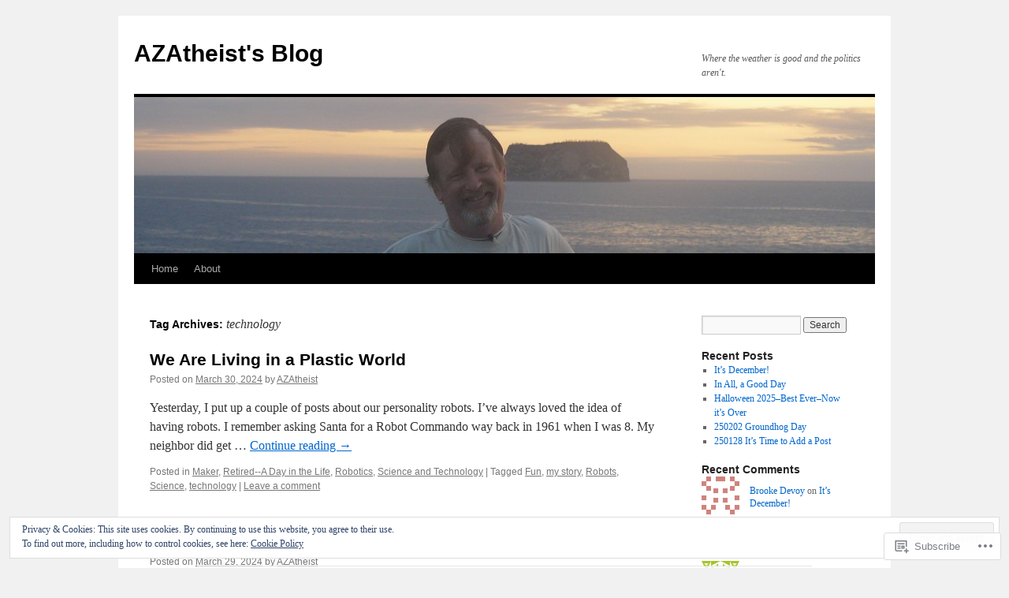

--- FILE ---
content_type: text/html; charset=UTF-8
request_url: https://azatheist.com/tag/technology/
body_size: 25999
content:
<!DOCTYPE html>
<html lang="en">
<head>
<meta charset="UTF-8" />
<title>
technology | AZAtheist&#039;s Blog</title>
<link rel="profile" href="https://gmpg.org/xfn/11" />
<link rel="stylesheet" type="text/css" media="all" href="https://s0.wp.com/wp-content/themes/pub/twentyten/style.css?m=1659017451i&amp;ver=20190507" />
<link rel="pingback" href="https://azatheist.com/xmlrpc.php">
<meta name='robots' content='max-image-preview:large' />

<!-- Async WordPress.com Remote Login -->
<script id="wpcom_remote_login_js">
var wpcom_remote_login_extra_auth = '';
function wpcom_remote_login_remove_dom_node_id( element_id ) {
	var dom_node = document.getElementById( element_id );
	if ( dom_node ) { dom_node.parentNode.removeChild( dom_node ); }
}
function wpcom_remote_login_remove_dom_node_classes( class_name ) {
	var dom_nodes = document.querySelectorAll( '.' + class_name );
	for ( var i = 0; i < dom_nodes.length; i++ ) {
		dom_nodes[ i ].parentNode.removeChild( dom_nodes[ i ] );
	}
}
function wpcom_remote_login_final_cleanup() {
	wpcom_remote_login_remove_dom_node_classes( "wpcom_remote_login_msg" );
	wpcom_remote_login_remove_dom_node_id( "wpcom_remote_login_key" );
	wpcom_remote_login_remove_dom_node_id( "wpcom_remote_login_validate" );
	wpcom_remote_login_remove_dom_node_id( "wpcom_remote_login_js" );
	wpcom_remote_login_remove_dom_node_id( "wpcom_request_access_iframe" );
	wpcom_remote_login_remove_dom_node_id( "wpcom_request_access_styles" );
}

// Watch for messages back from the remote login
window.addEventListener( "message", function( e ) {
	if ( e.origin === "https://r-login.wordpress.com" ) {
		var data = {};
		try {
			data = JSON.parse( e.data );
		} catch( e ) {
			wpcom_remote_login_final_cleanup();
			return;
		}

		if ( data.msg === 'LOGIN' ) {
			// Clean up the login check iframe
			wpcom_remote_login_remove_dom_node_id( "wpcom_remote_login_key" );

			var id_regex = new RegExp( /^[0-9]+$/ );
			var token_regex = new RegExp( /^.*|.*|.*$/ );
			if (
				token_regex.test( data.token )
				&& id_regex.test( data.wpcomid )
			) {
				// We have everything we need to ask for a login
				var script = document.createElement( "script" );
				script.setAttribute( "id", "wpcom_remote_login_validate" );
				script.src = '/remote-login.php?wpcom_remote_login=validate'
					+ '&wpcomid=' + data.wpcomid
					+ '&token=' + encodeURIComponent( data.token )
					+ '&host=' + window.location.protocol
					+ '//' + window.location.hostname
					+ '&postid=1076'
					+ '&is_singular=';
				document.body.appendChild( script );
			}

			return;
		}

		// Safari ITP, not logged in, so redirect
		if ( data.msg === 'LOGIN-REDIRECT' ) {
			window.location = 'https://wordpress.com/log-in?redirect_to=' + window.location.href;
			return;
		}

		// Safari ITP, storage access failed, remove the request
		if ( data.msg === 'LOGIN-REMOVE' ) {
			var css_zap = 'html { -webkit-transition: margin-top 1s; transition: margin-top 1s; } /* 9001 */ html { margin-top: 0 !important; } * html body { margin-top: 0 !important; } @media screen and ( max-width: 782px ) { html { margin-top: 0 !important; } * html body { margin-top: 0 !important; } }';
			var style_zap = document.createElement( 'style' );
			style_zap.type = 'text/css';
			style_zap.appendChild( document.createTextNode( css_zap ) );
			document.body.appendChild( style_zap );

			var e = document.getElementById( 'wpcom_request_access_iframe' );
			e.parentNode.removeChild( e );

			document.cookie = 'wordpress_com_login_access=denied; path=/; max-age=31536000';

			return;
		}

		// Safari ITP
		if ( data.msg === 'REQUEST_ACCESS' ) {
			console.log( 'request access: safari' );

			// Check ITP iframe enable/disable knob
			if ( wpcom_remote_login_extra_auth !== 'safari_itp_iframe' ) {
				return;
			}

			// If we are in a "private window" there is no ITP.
			var private_window = false;
			try {
				var opendb = window.openDatabase( null, null, null, null );
			} catch( e ) {
				private_window = true;
			}

			if ( private_window ) {
				console.log( 'private window' );
				return;
			}

			var iframe = document.createElement( 'iframe' );
			iframe.id = 'wpcom_request_access_iframe';
			iframe.setAttribute( 'scrolling', 'no' );
			iframe.setAttribute( 'sandbox', 'allow-storage-access-by-user-activation allow-scripts allow-same-origin allow-top-navigation-by-user-activation' );
			iframe.src = 'https://r-login.wordpress.com/remote-login.php?wpcom_remote_login=request_access&origin=' + encodeURIComponent( data.origin ) + '&wpcomid=' + encodeURIComponent( data.wpcomid );

			var css = 'html { -webkit-transition: margin-top 1s; transition: margin-top 1s; } /* 9001 */ html { margin-top: 46px !important; } * html body { margin-top: 46px !important; } @media screen and ( max-width: 660px ) { html { margin-top: 71px !important; } * html body { margin-top: 71px !important; } #wpcom_request_access_iframe { display: block; height: 71px !important; } } #wpcom_request_access_iframe { border: 0px; height: 46px; position: fixed; top: 0; left: 0; width: 100%; min-width: 100%; z-index: 99999; background: #23282d; } ';

			var style = document.createElement( 'style' );
			style.type = 'text/css';
			style.id = 'wpcom_request_access_styles';
			style.appendChild( document.createTextNode( css ) );
			document.body.appendChild( style );

			document.body.appendChild( iframe );
		}

		if ( data.msg === 'DONE' ) {
			wpcom_remote_login_final_cleanup();
		}
	}
}, false );

// Inject the remote login iframe after the page has had a chance to load
// more critical resources
window.addEventListener( "DOMContentLoaded", function( e ) {
	var iframe = document.createElement( "iframe" );
	iframe.style.display = "none";
	iframe.setAttribute( "scrolling", "no" );
	iframe.setAttribute( "id", "wpcom_remote_login_key" );
	iframe.src = "https://r-login.wordpress.com/remote-login.php"
		+ "?wpcom_remote_login=key"
		+ "&origin=aHR0cHM6Ly9hemF0aGVpc3QuY29t"
		+ "&wpcomid=14757329"
		+ "&time=" + Math.floor( Date.now() / 1000 );
	document.body.appendChild( iframe );
}, false );
</script>
<link rel='dns-prefetch' href='//s0.wp.com' />
<link rel='dns-prefetch' href='//af.pubmine.com' />
<link rel="alternate" type="application/rss+xml" title="AZAtheist&#039;s Blog &raquo; Feed" href="https://azatheist.com/feed/" />
<link rel="alternate" type="application/rss+xml" title="AZAtheist&#039;s Blog &raquo; Comments Feed" href="https://azatheist.com/comments/feed/" />
<link rel="alternate" type="application/rss+xml" title="AZAtheist&#039;s Blog &raquo; technology Tag Feed" href="https://azatheist.com/tag/technology/feed/" />
	<script type="text/javascript">
		/* <![CDATA[ */
		function addLoadEvent(func) {
			var oldonload = window.onload;
			if (typeof window.onload != 'function') {
				window.onload = func;
			} else {
				window.onload = function () {
					oldonload();
					func();
				}
			}
		}
		/* ]]> */
	</script>
	<link crossorigin='anonymous' rel='stylesheet' id='all-css-0-1' href='/_static/??/wp-content/mu-plugins/widgets/eu-cookie-law/templates/style.css,/wp-content/mu-plugins/jetpack-plugin/sun/modules/infinite-scroll/infinity.css?m=1753279645j&cssminify=yes' type='text/css' media='all' />
<style id='wp-emoji-styles-inline-css'>

	img.wp-smiley, img.emoji {
		display: inline !important;
		border: none !important;
		box-shadow: none !important;
		height: 1em !important;
		width: 1em !important;
		margin: 0 0.07em !important;
		vertical-align: -0.1em !important;
		background: none !important;
		padding: 0 !important;
	}
/*# sourceURL=wp-emoji-styles-inline-css */
</style>
<link crossorigin='anonymous' rel='stylesheet' id='all-css-2-1' href='/wp-content/plugins/gutenberg-core/v22.2.0/build/styles/block-library/style.css?m=1764855221i&cssminify=yes' type='text/css' media='all' />
<style id='wp-block-library-inline-css'>
.has-text-align-justify {
	text-align:justify;
}
.has-text-align-justify{text-align:justify;}

/*# sourceURL=wp-block-library-inline-css */
</style><style id='global-styles-inline-css'>
:root{--wp--preset--aspect-ratio--square: 1;--wp--preset--aspect-ratio--4-3: 4/3;--wp--preset--aspect-ratio--3-4: 3/4;--wp--preset--aspect-ratio--3-2: 3/2;--wp--preset--aspect-ratio--2-3: 2/3;--wp--preset--aspect-ratio--16-9: 16/9;--wp--preset--aspect-ratio--9-16: 9/16;--wp--preset--color--black: #000;--wp--preset--color--cyan-bluish-gray: #abb8c3;--wp--preset--color--white: #fff;--wp--preset--color--pale-pink: #f78da7;--wp--preset--color--vivid-red: #cf2e2e;--wp--preset--color--luminous-vivid-orange: #ff6900;--wp--preset--color--luminous-vivid-amber: #fcb900;--wp--preset--color--light-green-cyan: #7bdcb5;--wp--preset--color--vivid-green-cyan: #00d084;--wp--preset--color--pale-cyan-blue: #8ed1fc;--wp--preset--color--vivid-cyan-blue: #0693e3;--wp--preset--color--vivid-purple: #9b51e0;--wp--preset--color--blue: #0066cc;--wp--preset--color--medium-gray: #666;--wp--preset--color--light-gray: #f1f1f1;--wp--preset--gradient--vivid-cyan-blue-to-vivid-purple: linear-gradient(135deg,rgb(6,147,227) 0%,rgb(155,81,224) 100%);--wp--preset--gradient--light-green-cyan-to-vivid-green-cyan: linear-gradient(135deg,rgb(122,220,180) 0%,rgb(0,208,130) 100%);--wp--preset--gradient--luminous-vivid-amber-to-luminous-vivid-orange: linear-gradient(135deg,rgb(252,185,0) 0%,rgb(255,105,0) 100%);--wp--preset--gradient--luminous-vivid-orange-to-vivid-red: linear-gradient(135deg,rgb(255,105,0) 0%,rgb(207,46,46) 100%);--wp--preset--gradient--very-light-gray-to-cyan-bluish-gray: linear-gradient(135deg,rgb(238,238,238) 0%,rgb(169,184,195) 100%);--wp--preset--gradient--cool-to-warm-spectrum: linear-gradient(135deg,rgb(74,234,220) 0%,rgb(151,120,209) 20%,rgb(207,42,186) 40%,rgb(238,44,130) 60%,rgb(251,105,98) 80%,rgb(254,248,76) 100%);--wp--preset--gradient--blush-light-purple: linear-gradient(135deg,rgb(255,206,236) 0%,rgb(152,150,240) 100%);--wp--preset--gradient--blush-bordeaux: linear-gradient(135deg,rgb(254,205,165) 0%,rgb(254,45,45) 50%,rgb(107,0,62) 100%);--wp--preset--gradient--luminous-dusk: linear-gradient(135deg,rgb(255,203,112) 0%,rgb(199,81,192) 50%,rgb(65,88,208) 100%);--wp--preset--gradient--pale-ocean: linear-gradient(135deg,rgb(255,245,203) 0%,rgb(182,227,212) 50%,rgb(51,167,181) 100%);--wp--preset--gradient--electric-grass: linear-gradient(135deg,rgb(202,248,128) 0%,rgb(113,206,126) 100%);--wp--preset--gradient--midnight: linear-gradient(135deg,rgb(2,3,129) 0%,rgb(40,116,252) 100%);--wp--preset--font-size--small: 13px;--wp--preset--font-size--medium: 20px;--wp--preset--font-size--large: 36px;--wp--preset--font-size--x-large: 42px;--wp--preset--font-family--albert-sans: 'Albert Sans', sans-serif;--wp--preset--font-family--alegreya: Alegreya, serif;--wp--preset--font-family--arvo: Arvo, serif;--wp--preset--font-family--bodoni-moda: 'Bodoni Moda', serif;--wp--preset--font-family--bricolage-grotesque: 'Bricolage Grotesque', sans-serif;--wp--preset--font-family--cabin: Cabin, sans-serif;--wp--preset--font-family--chivo: Chivo, sans-serif;--wp--preset--font-family--commissioner: Commissioner, sans-serif;--wp--preset--font-family--cormorant: Cormorant, serif;--wp--preset--font-family--courier-prime: 'Courier Prime', monospace;--wp--preset--font-family--crimson-pro: 'Crimson Pro', serif;--wp--preset--font-family--dm-mono: 'DM Mono', monospace;--wp--preset--font-family--dm-sans: 'DM Sans', sans-serif;--wp--preset--font-family--dm-serif-display: 'DM Serif Display', serif;--wp--preset--font-family--domine: Domine, serif;--wp--preset--font-family--eb-garamond: 'EB Garamond', serif;--wp--preset--font-family--epilogue: Epilogue, sans-serif;--wp--preset--font-family--fahkwang: Fahkwang, sans-serif;--wp--preset--font-family--figtree: Figtree, sans-serif;--wp--preset--font-family--fira-sans: 'Fira Sans', sans-serif;--wp--preset--font-family--fjalla-one: 'Fjalla One', sans-serif;--wp--preset--font-family--fraunces: Fraunces, serif;--wp--preset--font-family--gabarito: Gabarito, system-ui;--wp--preset--font-family--ibm-plex-mono: 'IBM Plex Mono', monospace;--wp--preset--font-family--ibm-plex-sans: 'IBM Plex Sans', sans-serif;--wp--preset--font-family--ibarra-real-nova: 'Ibarra Real Nova', serif;--wp--preset--font-family--instrument-serif: 'Instrument Serif', serif;--wp--preset--font-family--inter: Inter, sans-serif;--wp--preset--font-family--josefin-sans: 'Josefin Sans', sans-serif;--wp--preset--font-family--jost: Jost, sans-serif;--wp--preset--font-family--libre-baskerville: 'Libre Baskerville', serif;--wp--preset--font-family--libre-franklin: 'Libre Franklin', sans-serif;--wp--preset--font-family--literata: Literata, serif;--wp--preset--font-family--lora: Lora, serif;--wp--preset--font-family--merriweather: Merriweather, serif;--wp--preset--font-family--montserrat: Montserrat, sans-serif;--wp--preset--font-family--newsreader: Newsreader, serif;--wp--preset--font-family--noto-sans-mono: 'Noto Sans Mono', sans-serif;--wp--preset--font-family--nunito: Nunito, sans-serif;--wp--preset--font-family--open-sans: 'Open Sans', sans-serif;--wp--preset--font-family--overpass: Overpass, sans-serif;--wp--preset--font-family--pt-serif: 'PT Serif', serif;--wp--preset--font-family--petrona: Petrona, serif;--wp--preset--font-family--piazzolla: Piazzolla, serif;--wp--preset--font-family--playfair-display: 'Playfair Display', serif;--wp--preset--font-family--plus-jakarta-sans: 'Plus Jakarta Sans', sans-serif;--wp--preset--font-family--poppins: Poppins, sans-serif;--wp--preset--font-family--raleway: Raleway, sans-serif;--wp--preset--font-family--roboto: Roboto, sans-serif;--wp--preset--font-family--roboto-slab: 'Roboto Slab', serif;--wp--preset--font-family--rubik: Rubik, sans-serif;--wp--preset--font-family--rufina: Rufina, serif;--wp--preset--font-family--sora: Sora, sans-serif;--wp--preset--font-family--source-sans-3: 'Source Sans 3', sans-serif;--wp--preset--font-family--source-serif-4: 'Source Serif 4', serif;--wp--preset--font-family--space-mono: 'Space Mono', monospace;--wp--preset--font-family--syne: Syne, sans-serif;--wp--preset--font-family--texturina: Texturina, serif;--wp--preset--font-family--urbanist: Urbanist, sans-serif;--wp--preset--font-family--work-sans: 'Work Sans', sans-serif;--wp--preset--spacing--20: 0.44rem;--wp--preset--spacing--30: 0.67rem;--wp--preset--spacing--40: 1rem;--wp--preset--spacing--50: 1.5rem;--wp--preset--spacing--60: 2.25rem;--wp--preset--spacing--70: 3.38rem;--wp--preset--spacing--80: 5.06rem;--wp--preset--shadow--natural: 6px 6px 9px rgba(0, 0, 0, 0.2);--wp--preset--shadow--deep: 12px 12px 50px rgba(0, 0, 0, 0.4);--wp--preset--shadow--sharp: 6px 6px 0px rgba(0, 0, 0, 0.2);--wp--preset--shadow--outlined: 6px 6px 0px -3px rgb(255, 255, 255), 6px 6px rgb(0, 0, 0);--wp--preset--shadow--crisp: 6px 6px 0px rgb(0, 0, 0);}:where(.is-layout-flex){gap: 0.5em;}:where(.is-layout-grid){gap: 0.5em;}body .is-layout-flex{display: flex;}.is-layout-flex{flex-wrap: wrap;align-items: center;}.is-layout-flex > :is(*, div){margin: 0;}body .is-layout-grid{display: grid;}.is-layout-grid > :is(*, div){margin: 0;}:where(.wp-block-columns.is-layout-flex){gap: 2em;}:where(.wp-block-columns.is-layout-grid){gap: 2em;}:where(.wp-block-post-template.is-layout-flex){gap: 1.25em;}:where(.wp-block-post-template.is-layout-grid){gap: 1.25em;}.has-black-color{color: var(--wp--preset--color--black) !important;}.has-cyan-bluish-gray-color{color: var(--wp--preset--color--cyan-bluish-gray) !important;}.has-white-color{color: var(--wp--preset--color--white) !important;}.has-pale-pink-color{color: var(--wp--preset--color--pale-pink) !important;}.has-vivid-red-color{color: var(--wp--preset--color--vivid-red) !important;}.has-luminous-vivid-orange-color{color: var(--wp--preset--color--luminous-vivid-orange) !important;}.has-luminous-vivid-amber-color{color: var(--wp--preset--color--luminous-vivid-amber) !important;}.has-light-green-cyan-color{color: var(--wp--preset--color--light-green-cyan) !important;}.has-vivid-green-cyan-color{color: var(--wp--preset--color--vivid-green-cyan) !important;}.has-pale-cyan-blue-color{color: var(--wp--preset--color--pale-cyan-blue) !important;}.has-vivid-cyan-blue-color{color: var(--wp--preset--color--vivid-cyan-blue) !important;}.has-vivid-purple-color{color: var(--wp--preset--color--vivid-purple) !important;}.has-black-background-color{background-color: var(--wp--preset--color--black) !important;}.has-cyan-bluish-gray-background-color{background-color: var(--wp--preset--color--cyan-bluish-gray) !important;}.has-white-background-color{background-color: var(--wp--preset--color--white) !important;}.has-pale-pink-background-color{background-color: var(--wp--preset--color--pale-pink) !important;}.has-vivid-red-background-color{background-color: var(--wp--preset--color--vivid-red) !important;}.has-luminous-vivid-orange-background-color{background-color: var(--wp--preset--color--luminous-vivid-orange) !important;}.has-luminous-vivid-amber-background-color{background-color: var(--wp--preset--color--luminous-vivid-amber) !important;}.has-light-green-cyan-background-color{background-color: var(--wp--preset--color--light-green-cyan) !important;}.has-vivid-green-cyan-background-color{background-color: var(--wp--preset--color--vivid-green-cyan) !important;}.has-pale-cyan-blue-background-color{background-color: var(--wp--preset--color--pale-cyan-blue) !important;}.has-vivid-cyan-blue-background-color{background-color: var(--wp--preset--color--vivid-cyan-blue) !important;}.has-vivid-purple-background-color{background-color: var(--wp--preset--color--vivid-purple) !important;}.has-black-border-color{border-color: var(--wp--preset--color--black) !important;}.has-cyan-bluish-gray-border-color{border-color: var(--wp--preset--color--cyan-bluish-gray) !important;}.has-white-border-color{border-color: var(--wp--preset--color--white) !important;}.has-pale-pink-border-color{border-color: var(--wp--preset--color--pale-pink) !important;}.has-vivid-red-border-color{border-color: var(--wp--preset--color--vivid-red) !important;}.has-luminous-vivid-orange-border-color{border-color: var(--wp--preset--color--luminous-vivid-orange) !important;}.has-luminous-vivid-amber-border-color{border-color: var(--wp--preset--color--luminous-vivid-amber) !important;}.has-light-green-cyan-border-color{border-color: var(--wp--preset--color--light-green-cyan) !important;}.has-vivid-green-cyan-border-color{border-color: var(--wp--preset--color--vivid-green-cyan) !important;}.has-pale-cyan-blue-border-color{border-color: var(--wp--preset--color--pale-cyan-blue) !important;}.has-vivid-cyan-blue-border-color{border-color: var(--wp--preset--color--vivid-cyan-blue) !important;}.has-vivid-purple-border-color{border-color: var(--wp--preset--color--vivid-purple) !important;}.has-vivid-cyan-blue-to-vivid-purple-gradient-background{background: var(--wp--preset--gradient--vivid-cyan-blue-to-vivid-purple) !important;}.has-light-green-cyan-to-vivid-green-cyan-gradient-background{background: var(--wp--preset--gradient--light-green-cyan-to-vivid-green-cyan) !important;}.has-luminous-vivid-amber-to-luminous-vivid-orange-gradient-background{background: var(--wp--preset--gradient--luminous-vivid-amber-to-luminous-vivid-orange) !important;}.has-luminous-vivid-orange-to-vivid-red-gradient-background{background: var(--wp--preset--gradient--luminous-vivid-orange-to-vivid-red) !important;}.has-very-light-gray-to-cyan-bluish-gray-gradient-background{background: var(--wp--preset--gradient--very-light-gray-to-cyan-bluish-gray) !important;}.has-cool-to-warm-spectrum-gradient-background{background: var(--wp--preset--gradient--cool-to-warm-spectrum) !important;}.has-blush-light-purple-gradient-background{background: var(--wp--preset--gradient--blush-light-purple) !important;}.has-blush-bordeaux-gradient-background{background: var(--wp--preset--gradient--blush-bordeaux) !important;}.has-luminous-dusk-gradient-background{background: var(--wp--preset--gradient--luminous-dusk) !important;}.has-pale-ocean-gradient-background{background: var(--wp--preset--gradient--pale-ocean) !important;}.has-electric-grass-gradient-background{background: var(--wp--preset--gradient--electric-grass) !important;}.has-midnight-gradient-background{background: var(--wp--preset--gradient--midnight) !important;}.has-small-font-size{font-size: var(--wp--preset--font-size--small) !important;}.has-medium-font-size{font-size: var(--wp--preset--font-size--medium) !important;}.has-large-font-size{font-size: var(--wp--preset--font-size--large) !important;}.has-x-large-font-size{font-size: var(--wp--preset--font-size--x-large) !important;}.has-albert-sans-font-family{font-family: var(--wp--preset--font-family--albert-sans) !important;}.has-alegreya-font-family{font-family: var(--wp--preset--font-family--alegreya) !important;}.has-arvo-font-family{font-family: var(--wp--preset--font-family--arvo) !important;}.has-bodoni-moda-font-family{font-family: var(--wp--preset--font-family--bodoni-moda) !important;}.has-bricolage-grotesque-font-family{font-family: var(--wp--preset--font-family--bricolage-grotesque) !important;}.has-cabin-font-family{font-family: var(--wp--preset--font-family--cabin) !important;}.has-chivo-font-family{font-family: var(--wp--preset--font-family--chivo) !important;}.has-commissioner-font-family{font-family: var(--wp--preset--font-family--commissioner) !important;}.has-cormorant-font-family{font-family: var(--wp--preset--font-family--cormorant) !important;}.has-courier-prime-font-family{font-family: var(--wp--preset--font-family--courier-prime) !important;}.has-crimson-pro-font-family{font-family: var(--wp--preset--font-family--crimson-pro) !important;}.has-dm-mono-font-family{font-family: var(--wp--preset--font-family--dm-mono) !important;}.has-dm-sans-font-family{font-family: var(--wp--preset--font-family--dm-sans) !important;}.has-dm-serif-display-font-family{font-family: var(--wp--preset--font-family--dm-serif-display) !important;}.has-domine-font-family{font-family: var(--wp--preset--font-family--domine) !important;}.has-eb-garamond-font-family{font-family: var(--wp--preset--font-family--eb-garamond) !important;}.has-epilogue-font-family{font-family: var(--wp--preset--font-family--epilogue) !important;}.has-fahkwang-font-family{font-family: var(--wp--preset--font-family--fahkwang) !important;}.has-figtree-font-family{font-family: var(--wp--preset--font-family--figtree) !important;}.has-fira-sans-font-family{font-family: var(--wp--preset--font-family--fira-sans) !important;}.has-fjalla-one-font-family{font-family: var(--wp--preset--font-family--fjalla-one) !important;}.has-fraunces-font-family{font-family: var(--wp--preset--font-family--fraunces) !important;}.has-gabarito-font-family{font-family: var(--wp--preset--font-family--gabarito) !important;}.has-ibm-plex-mono-font-family{font-family: var(--wp--preset--font-family--ibm-plex-mono) !important;}.has-ibm-plex-sans-font-family{font-family: var(--wp--preset--font-family--ibm-plex-sans) !important;}.has-ibarra-real-nova-font-family{font-family: var(--wp--preset--font-family--ibarra-real-nova) !important;}.has-instrument-serif-font-family{font-family: var(--wp--preset--font-family--instrument-serif) !important;}.has-inter-font-family{font-family: var(--wp--preset--font-family--inter) !important;}.has-josefin-sans-font-family{font-family: var(--wp--preset--font-family--josefin-sans) !important;}.has-jost-font-family{font-family: var(--wp--preset--font-family--jost) !important;}.has-libre-baskerville-font-family{font-family: var(--wp--preset--font-family--libre-baskerville) !important;}.has-libre-franklin-font-family{font-family: var(--wp--preset--font-family--libre-franklin) !important;}.has-literata-font-family{font-family: var(--wp--preset--font-family--literata) !important;}.has-lora-font-family{font-family: var(--wp--preset--font-family--lora) !important;}.has-merriweather-font-family{font-family: var(--wp--preset--font-family--merriweather) !important;}.has-montserrat-font-family{font-family: var(--wp--preset--font-family--montserrat) !important;}.has-newsreader-font-family{font-family: var(--wp--preset--font-family--newsreader) !important;}.has-noto-sans-mono-font-family{font-family: var(--wp--preset--font-family--noto-sans-mono) !important;}.has-nunito-font-family{font-family: var(--wp--preset--font-family--nunito) !important;}.has-open-sans-font-family{font-family: var(--wp--preset--font-family--open-sans) !important;}.has-overpass-font-family{font-family: var(--wp--preset--font-family--overpass) !important;}.has-pt-serif-font-family{font-family: var(--wp--preset--font-family--pt-serif) !important;}.has-petrona-font-family{font-family: var(--wp--preset--font-family--petrona) !important;}.has-piazzolla-font-family{font-family: var(--wp--preset--font-family--piazzolla) !important;}.has-playfair-display-font-family{font-family: var(--wp--preset--font-family--playfair-display) !important;}.has-plus-jakarta-sans-font-family{font-family: var(--wp--preset--font-family--plus-jakarta-sans) !important;}.has-poppins-font-family{font-family: var(--wp--preset--font-family--poppins) !important;}.has-raleway-font-family{font-family: var(--wp--preset--font-family--raleway) !important;}.has-roboto-font-family{font-family: var(--wp--preset--font-family--roboto) !important;}.has-roboto-slab-font-family{font-family: var(--wp--preset--font-family--roboto-slab) !important;}.has-rubik-font-family{font-family: var(--wp--preset--font-family--rubik) !important;}.has-rufina-font-family{font-family: var(--wp--preset--font-family--rufina) !important;}.has-sora-font-family{font-family: var(--wp--preset--font-family--sora) !important;}.has-source-sans-3-font-family{font-family: var(--wp--preset--font-family--source-sans-3) !important;}.has-source-serif-4-font-family{font-family: var(--wp--preset--font-family--source-serif-4) !important;}.has-space-mono-font-family{font-family: var(--wp--preset--font-family--space-mono) !important;}.has-syne-font-family{font-family: var(--wp--preset--font-family--syne) !important;}.has-texturina-font-family{font-family: var(--wp--preset--font-family--texturina) !important;}.has-urbanist-font-family{font-family: var(--wp--preset--font-family--urbanist) !important;}.has-work-sans-font-family{font-family: var(--wp--preset--font-family--work-sans) !important;}
/*# sourceURL=global-styles-inline-css */
</style>

<style id='classic-theme-styles-inline-css'>
/*! This file is auto-generated */
.wp-block-button__link{color:#fff;background-color:#32373c;border-radius:9999px;box-shadow:none;text-decoration:none;padding:calc(.667em + 2px) calc(1.333em + 2px);font-size:1.125em}.wp-block-file__button{background:#32373c;color:#fff;text-decoration:none}
/*# sourceURL=/wp-includes/css/classic-themes.min.css */
</style>
<link crossorigin='anonymous' rel='stylesheet' id='all-css-4-1' href='/_static/??-eJyNT1tuwzAMu9AUwcUe3cewsziOmqn1C5bcoLef2m5dhwHBfgyTICkSlwqhZKWsWGOfOQuGMsYSDoKbwW0HB8KpRoJGx+ERJxa9KUD0FGkIIg94F5Q6/GQ1Mj5Vr2dFook9RUomW7Mt1TwwjrWRCNibuCfQDzPKH9+VxtpH1MWIk7F4Lfg/7WUFXG6ulWpkobN9ZzTVHVwzzVTAqnjlkn8B2EXPbc26J60+HL4wSs+YytSj9ee848xKIKGVGL9n3SadY9/Tm3t52myfnXOv+0/DibeV&cssminify=yes' type='text/css' media='all' />
<style id='jetpack-global-styles-frontend-style-inline-css'>
:root { --font-headings: unset; --font-base: unset; --font-headings-default: -apple-system,BlinkMacSystemFont,"Segoe UI",Roboto,Oxygen-Sans,Ubuntu,Cantarell,"Helvetica Neue",sans-serif; --font-base-default: -apple-system,BlinkMacSystemFont,"Segoe UI",Roboto,Oxygen-Sans,Ubuntu,Cantarell,"Helvetica Neue",sans-serif;}
/*# sourceURL=jetpack-global-styles-frontend-style-inline-css */
</style>
<link crossorigin='anonymous' rel='stylesheet' id='all-css-6-1' href='/wp-content/themes/h4/global.css?m=1420737423i&cssminify=yes' type='text/css' media='all' />
<script type="text/javascript" id="wpcom-actionbar-placeholder-js-extra">
/* <![CDATA[ */
var actionbardata = {"siteID":"14757329","postID":"0","siteURL":"https://azatheist.com","xhrURL":"https://azatheist.com/wp-admin/admin-ajax.php","nonce":"2a7f83fc7a","isLoggedIn":"","statusMessage":"","subsEmailDefault":"instantly","proxyScriptUrl":"https://s0.wp.com/wp-content/js/wpcom-proxy-request.js?m=1513050504i&amp;ver=20211021","i18n":{"followedText":"New posts from this site will now appear in your \u003Ca href=\"https://wordpress.com/reader\"\u003EReader\u003C/a\u003E","foldBar":"Collapse this bar","unfoldBar":"Expand this bar","shortLinkCopied":"Shortlink copied to clipboard."}};
//# sourceURL=wpcom-actionbar-placeholder-js-extra
/* ]]> */
</script>
<script type="text/javascript" id="jetpack-mu-wpcom-settings-js-before">
/* <![CDATA[ */
var JETPACK_MU_WPCOM_SETTINGS = {"assetsUrl":"https://s0.wp.com/wp-content/mu-plugins/jetpack-mu-wpcom-plugin/sun/jetpack_vendor/automattic/jetpack-mu-wpcom/src/build/"};
//# sourceURL=jetpack-mu-wpcom-settings-js-before
/* ]]> */
</script>
<script crossorigin='anonymous' type='text/javascript'  src='/_static/??/wp-content/js/rlt-proxy.js,/wp-content/blog-plugins/wordads-classes/js/cmp/v2/cmp-non-gdpr.js?m=1720530689j'></script>
<script type="text/javascript" id="rlt-proxy-js-after">
/* <![CDATA[ */
	rltInitialize( {"token":null,"iframeOrigins":["https:\/\/widgets.wp.com"]} );
//# sourceURL=rlt-proxy-js-after
/* ]]> */
</script>
<link rel="EditURI" type="application/rsd+xml" title="RSD" href="https://azatheist.wordpress.com/xmlrpc.php?rsd" />
<meta name="generator" content="WordPress.com" />

<!-- Jetpack Open Graph Tags -->
<meta property="og:type" content="website" />
<meta property="og:title" content="technology &#8211; AZAtheist&#039;s Blog" />
<meta property="og:url" content="https://azatheist.com/tag/technology/" />
<meta property="og:site_name" content="AZAtheist&#039;s Blog" />
<meta property="og:image" content="https://s0.wp.com/i/blank.jpg?m=1383295312i" />
<meta property="og:image:width" content="200" />
<meta property="og:image:height" content="200" />
<meta property="og:image:alt" content="" />
<meta property="og:locale" content="en_US" />

<!-- End Jetpack Open Graph Tags -->
<link rel="shortcut icon" type="image/x-icon" href="https://s0.wp.com/i/favicon.ico?m=1713425267i" sizes="16x16 24x24 32x32 48x48" />
<link rel="icon" type="image/x-icon" href="https://s0.wp.com/i/favicon.ico?m=1713425267i" sizes="16x16 24x24 32x32 48x48" />
<link rel="apple-touch-icon" href="https://s0.wp.com/i/webclip.png?m=1713868326i" />
<link rel='openid.server' href='https://azatheist.com/?openidserver=1' />
<link rel='openid.delegate' href='https://azatheist.com/' />
<link rel="search" type="application/opensearchdescription+xml" href="https://azatheist.com/osd.xml" title="AZAtheist&#039;s Blog" />
<link rel="search" type="application/opensearchdescription+xml" href="https://s1.wp.com/opensearch.xml" title="WordPress.com" />
		<style type="text/css">
			.recentcomments a {
				display: inline !important;
				padding: 0 !important;
				margin: 0 !important;
			}

			table.recentcommentsavatartop img.avatar, table.recentcommentsavatarend img.avatar {
				border: 0px;
				margin: 0;
			}

			table.recentcommentsavatartop a, table.recentcommentsavatarend a {
				border: 0px !important;
				background-color: transparent !important;
			}

			td.recentcommentsavatarend, td.recentcommentsavatartop {
				padding: 0px 0px 1px 0px;
				margin: 0px;
			}

			td.recentcommentstextend {
				border: none !important;
				padding: 0px 0px 2px 10px;
			}

			.rtl td.recentcommentstextend {
				padding: 0px 10px 2px 0px;
			}

			td.recentcommentstexttop {
				border: none;
				padding: 0px 0px 0px 10px;
			}

			.rtl td.recentcommentstexttop {
				padding: 0px 10px 0px 0px;
			}
		</style>
		<meta name="description" content="Posts about technology written by AZAtheist" />
<script type="text/javascript">
/* <![CDATA[ */
var wa_client = {}; wa_client.cmd = []; wa_client.config = { 'blog_id': 14757329, 'blog_language': 'en', 'is_wordads': false, 'hosting_type': 0, 'afp_account_id': null, 'afp_host_id': 5038568878849053, 'theme': 'pub/twentyten', '_': { 'title': 'Advertisement', 'privacy_settings': 'Privacy Settings' }, 'formats': [ 'belowpost', 'bottom_sticky', 'sidebar_sticky_right', 'sidebar', 'gutenberg_rectangle', 'gutenberg_leaderboard', 'gutenberg_mobile_leaderboard', 'gutenberg_skyscraper' ] };
/* ]]> */
</script>
		<script type="text/javascript">

			window.doNotSellCallback = function() {

				var linkElements = [
					'a[href="https://wordpress.com/?ref=footer_blog"]',
					'a[href="https://wordpress.com/?ref=footer_website"]',
					'a[href="https://wordpress.com/?ref=vertical_footer"]',
					'a[href^="https://wordpress.com/?ref=footer_segment_"]',
				].join(',');

				var dnsLink = document.createElement( 'a' );
				dnsLink.href = 'https://wordpress.com/advertising-program-optout/';
				dnsLink.classList.add( 'do-not-sell-link' );
				dnsLink.rel = 'nofollow';
				dnsLink.style.marginLeft = '0.5em';
				dnsLink.textContent = 'Do Not Sell or Share My Personal Information';

				var creditLinks = document.querySelectorAll( linkElements );

				if ( 0 === creditLinks.length ) {
					return false;
				}

				Array.prototype.forEach.call( creditLinks, function( el ) {
					el.insertAdjacentElement( 'afterend', dnsLink );
				});

				return true;
			};

		</script>
		<script type="text/javascript">
	window.google_analytics_uacct = "UA-52447-2";
</script>

<script type="text/javascript">
	var _gaq = _gaq || [];
	_gaq.push(['_setAccount', 'UA-52447-2']);
	_gaq.push(['_gat._anonymizeIp']);
	_gaq.push(['_setDomainName', 'none']);
	_gaq.push(['_setAllowLinker', true]);
	_gaq.push(['_initData']);
	_gaq.push(['_trackPageview']);

	(function() {
		var ga = document.createElement('script'); ga.type = 'text/javascript'; ga.async = true;
		ga.src = ('https:' == document.location.protocol ? 'https://ssl' : 'http://www') + '.google-analytics.com/ga.js';
		(document.getElementsByTagName('head')[0] || document.getElementsByTagName('body')[0]).appendChild(ga);
	})();
</script>
<link crossorigin='anonymous' rel='stylesheet' id='all-css-0-3' href='/_static/??-eJydzNEKwjAMheEXsoapc+xCfBSpWRjd0rQ0DWNvL8LmpYiX/+HwwZIdJqkkFaK5zDYGUZioZo/z1qAm8AiC8OSEs4IuIVM5ouoBfgZiGoxJAX1JpsSfzz786dXANLjRM1NZv9Xbv8db07XnU9dfL+30AlHOX2M=&cssminify=yes' type='text/css' media='all' />
</head>

<body class="archive tag tag-technology tag-6 custom-background wp-theme-pubtwentyten customizer-styles-applied single-author jetpack-reblog-enabled">
<div id="wrapper" class="hfeed">
	<div id="header">
		<div id="masthead">
			<div id="branding" role="banner">
								<div id="site-title">
					<span>
						<a href="https://azatheist.com/" title="AZAtheist&#039;s Blog" rel="home">AZAtheist&#039;s Blog</a>
					</span>
				</div>
				<div id="site-description">Where the weather is good and the politics aren&#039;t.</div>

									<a class="home-link" href="https://azatheist.com/" title="AZAtheist&#039;s Blog" rel="home">
						<img src="https://azatheist.com/wp-content/uploads/2014/02/cropped-blog-header-1.jpg" width="940" height="198" alt="" />
					</a>
								</div><!-- #branding -->

			<div id="access" role="navigation">
								<div class="skip-link screen-reader-text"><a href="#content" title="Skip to content">Skip to content</a></div>
				<div class="menu"><ul>
<li ><a href="https://azatheist.com/">Home</a></li><li class="page_item page-item-2"><a href="https://azatheist.com/about/">About</a></li>
</ul></div>
			</div><!-- #access -->
		</div><!-- #masthead -->
	</div><!-- #header -->

	<div id="main">

		<div id="container">
			<div id="content" role="main">

				<h1 class="page-title">Tag Archives: <span>technology</span></h1>

				
	<div id="nav-above" class="navigation">
		<div class="nav-previous"><a href="https://azatheist.com/tag/technology/page/2/" ><span class="meta-nav">&larr;</span> Older posts</a></div>
		<div class="nav-next"></div>
	</div><!-- #nav-above -->



	
			<div id="post-1076" class="post-1076 post type-post status-publish format-standard has-post-thumbnail hentry category-maker category-retired-a-day-in-the-life category-robotics category-science-and-technology tag-fun tag-my-story tag-robots tag-science tag-technology">
			<h2 class="entry-title"><a href="https://azatheist.com/2024/03/30/we-are-living-in-a-plastic-world/" rel="bookmark">We Are Living in a Plastic&nbsp;World</a></h2>

			<div class="entry-meta">
				<span class="meta-prep meta-prep-author">Posted on</span> <a href="https://azatheist.com/2024/03/30/we-are-living-in-a-plastic-world/" title="23:30" rel="bookmark"><span class="entry-date">March 30, 2024</span></a> <span class="meta-sep">by</span> <span class="author vcard"><a class="url fn n" href="https://azatheist.com/author/azatheist/" title="View all posts by AZAtheist">AZAtheist</a></span>			</div><!-- .entry-meta -->

					<div class="entry-summary">
				<p>Yesterday, I put up a couple of posts about our personality robots. I&#8217;ve always loved the idea of having robots. I remember asking Santa for a Robot Commando way back in 1961 when I was 8. My neighbor did get &hellip; <a href="https://azatheist.com/2024/03/30/we-are-living-in-a-plastic-world/">Continue reading <span class="meta-nav">&rarr;</span></a></p>
			</div><!-- .entry-summary -->
	
			<div class="entry-utility">
													<span class="cat-links">
						<span class="entry-utility-prep entry-utility-prep-cat-links">Posted in</span> <a href="https://azatheist.com/category/maker/" rel="category tag">Maker</a>, <a href="https://azatheist.com/category/retired-a-day-in-the-life/" rel="category tag">Retired--A Day in the Life</a>, <a href="https://azatheist.com/category/robotics/" rel="category tag">Robotics</a>, <a href="https://azatheist.com/category/science-and-technology/" rel="category tag">Science and Technology</a>					</span>
					<span class="meta-sep">|</span>
				
								<span class="tag-links">
					<span class="entry-utility-prep entry-utility-prep-tag-links">Tagged</span> <a href="https://azatheist.com/tag/fun/" rel="tag">Fun</a>, <a href="https://azatheist.com/tag/my-story/" rel="tag">my story</a>, <a href="https://azatheist.com/tag/robots/" rel="tag">Robots</a>, <a href="https://azatheist.com/tag/science/" rel="tag">Science</a>, <a href="https://azatheist.com/tag/technology/" rel="tag">technology</a>				</span>
				<span class="meta-sep">|</span>
				
				<span class="comments-link"><a href="https://azatheist.com/2024/03/30/we-are-living-in-a-plastic-world/#respond">Leave a comment</a></span>

							</div><!-- .entry-utility -->
		</div><!-- #post-1076 -->

		
	

	
			<div id="post-1067" class="post-1067 post type-post status-publish format-standard hentry category-retired-a-day-in-the-life category-robotics category-science-and-technology tag-my-story tag-robots tag-science tag-technology">
			<h2 class="entry-title"><a href="https://azatheist.com/2024/03/29/second-blog-post-for-today/" rel="bookmark">Second Blog Post for&nbsp;Today</a></h2>

			<div class="entry-meta">
				<span class="meta-prep meta-prep-author">Posted on</span> <a href="https://azatheist.com/2024/03/29/second-blog-post-for-today/" title="23:40" rel="bookmark"><span class="entry-date">March 29, 2024</span></a> <span class="meta-sep">by</span> <span class="author vcard"><a class="url fn n" href="https://azatheist.com/author/azatheist/" title="View all posts by AZAtheist">AZAtheist</a></span>			</div><!-- .entry-meta -->

					<div class="entry-summary">
				<p>Did you ever have a situation where something changed, and you&#8217;d pay a high price to get things back to where they used to be? That just happened on my computer and the way it talks to my WordPress blog. &hellip; <a href="https://azatheist.com/2024/03/29/second-blog-post-for-today/">Continue reading <span class="meta-nav">&rarr;</span></a></p>
			</div><!-- .entry-summary -->
	
			<div class="entry-utility">
													<span class="cat-links">
						<span class="entry-utility-prep entry-utility-prep-cat-links">Posted in</span> <a href="https://azatheist.com/category/retired-a-day-in-the-life/" rel="category tag">Retired--A Day in the Life</a>, <a href="https://azatheist.com/category/robotics/" rel="category tag">Robotics</a>, <a href="https://azatheist.com/category/science-and-technology/" rel="category tag">Science and Technology</a>					</span>
					<span class="meta-sep">|</span>
				
								<span class="tag-links">
					<span class="entry-utility-prep entry-utility-prep-tag-links">Tagged</span> <a href="https://azatheist.com/tag/my-story/" rel="tag">my story</a>, <a href="https://azatheist.com/tag/robots/" rel="tag">Robots</a>, <a href="https://azatheist.com/tag/science/" rel="tag">Science</a>, <a href="https://azatheist.com/tag/technology/" rel="tag">technology</a>				</span>
				<span class="meta-sep">|</span>
				
				<span class="comments-link"><a href="https://azatheist.com/2024/03/29/second-blog-post-for-today/#comments">1 Comment</a></span>

							</div><!-- .entry-utility -->
		</div><!-- #post-1067 -->

		
	

	
			<div id="post-1028" class="post-1028 post type-post status-publish format-standard hentry category-retired-a-day-in-the-life category-robotics category-science-and-technology tag-community tag-fun tag-my-story tag-robots tag-science tag-technology">
			<h2 class="entry-title"><a href="https://azatheist.com/2024/03/29/retired-and-a-maker-another-day-in-the-life/" rel="bookmark">We Are Now a Three Robot&nbsp;Family</a></h2>

			<div class="entry-meta">
				<span class="meta-prep meta-prep-author">Posted on</span> <a href="https://azatheist.com/2024/03/29/retired-and-a-maker-another-day-in-the-life/" title="23:29" rel="bookmark"><span class="entry-date">March 29, 2024</span></a> <span class="meta-sep">by</span> <span class="author vcard"><a class="url fn n" href="https://azatheist.com/author/azatheist/" title="View all posts by AZAtheist">AZAtheist</a></span>			</div><!-- .entry-meta -->

					<div class="entry-summary">
				<p>Four years ago, while stuck in the house due to the pandemic, we decided to unbox our Vector Robot. It was cute and we spent some time getting to know the little guy. He seemed to have a personality and &hellip; <a href="https://azatheist.com/2024/03/29/retired-and-a-maker-another-day-in-the-life/">Continue reading <span class="meta-nav">&rarr;</span></a></p>
			</div><!-- .entry-summary -->
	
			<div class="entry-utility">
													<span class="cat-links">
						<span class="entry-utility-prep entry-utility-prep-cat-links">Posted in</span> <a href="https://azatheist.com/category/retired-a-day-in-the-life/" rel="category tag">Retired--A Day in the Life</a>, <a href="https://azatheist.com/category/robotics/" rel="category tag">Robotics</a>, <a href="https://azatheist.com/category/science-and-technology/" rel="category tag">Science and Technology</a>					</span>
					<span class="meta-sep">|</span>
				
								<span class="tag-links">
					<span class="entry-utility-prep entry-utility-prep-tag-links">Tagged</span> <a href="https://azatheist.com/tag/community/" rel="tag">community</a>, <a href="https://azatheist.com/tag/fun/" rel="tag">Fun</a>, <a href="https://azatheist.com/tag/my-story/" rel="tag">my story</a>, <a href="https://azatheist.com/tag/robots/" rel="tag">Robots</a>, <a href="https://azatheist.com/tag/science/" rel="tag">Science</a>, <a href="https://azatheist.com/tag/technology/" rel="tag">technology</a>				</span>
				<span class="meta-sep">|</span>
				
				<span class="comments-link"><a href="https://azatheist.com/2024/03/29/retired-and-a-maker-another-day-in-the-life/#comments">1 Comment</a></span>

							</div><!-- .entry-utility -->
		</div><!-- #post-1028 -->

		
	

	
			<div id="post-1039" class="post-1039 post type-post status-publish format-standard hentry category-art category-halloween category-repurposing-material category-retired-a-day-in-the-life category-robotics category-science-and-technology tag-arizona tag-diy tag-fun tag-halloween tag-robots tag-science tag-technology">
			<h2 class="entry-title"><a href="https://azatheist.com/2023/09/20/halloween-animation-bbs-are-ball-bearings/" rel="bookmark">Halloween Animation: BBs Are Ball&nbsp;Bearings</a></h2>

			<div class="entry-meta">
				<span class="meta-prep meta-prep-author">Posted on</span> <a href="https://azatheist.com/2023/09/20/halloween-animation-bbs-are-ball-bearings/" title="23:33" rel="bookmark"><span class="entry-date">September 20, 2023</span></a> <span class="meta-sep">by</span> <span class="author vcard"><a class="url fn n" href="https://azatheist.com/author/azatheist/" title="View all posts by AZAtheist">AZAtheist</a></span>			</div><!-- .entry-meta -->

					<div class="entry-summary">
				<p>Admittedly, this article is for the truly Halloween/Technology obsessed. Ever since I turned 12 years old and quit trick-or-treating, I&#8217;ve been interested in providing an enhanced experience for those that are still able to fully enjoy my favorite holiday of &hellip; <a href="https://azatheist.com/2023/09/20/halloween-animation-bbs-are-ball-bearings/">Continue reading <span class="meta-nav">&rarr;</span></a></p>
			</div><!-- .entry-summary -->
	
			<div class="entry-utility">
													<span class="cat-links">
						<span class="entry-utility-prep entry-utility-prep-cat-links">Posted in</span> <a href="https://azatheist.com/category/art/" rel="category tag">Art</a>, <a href="https://azatheist.com/category/halloween/" rel="category tag">Halloween</a>, <a href="https://azatheist.com/category/repurposing-material/" rel="category tag">Repurposing Material</a>, <a href="https://azatheist.com/category/retired-a-day-in-the-life/" rel="category tag">Retired--A Day in the Life</a>, <a href="https://azatheist.com/category/robotics/" rel="category tag">Robotics</a>, <a href="https://azatheist.com/category/science-and-technology/" rel="category tag">Science and Technology</a>					</span>
					<span class="meta-sep">|</span>
				
								<span class="tag-links">
					<span class="entry-utility-prep entry-utility-prep-tag-links">Tagged</span> <a href="https://azatheist.com/tag/arizona/" rel="tag">Arizona</a>, <a href="https://azatheist.com/tag/diy/" rel="tag">DIY</a>, <a href="https://azatheist.com/tag/fun/" rel="tag">Fun</a>, <a href="https://azatheist.com/tag/halloween/" rel="tag">Halloween</a>, <a href="https://azatheist.com/tag/robots/" rel="tag">Robots</a>, <a href="https://azatheist.com/tag/science/" rel="tag">Science</a>, <a href="https://azatheist.com/tag/technology/" rel="tag">technology</a>				</span>
				<span class="meta-sep">|</span>
				
				<span class="comments-link"><a href="https://azatheist.com/2023/09/20/halloween-animation-bbs-are-ball-bearings/#comments">1 Comment</a></span>

							</div><!-- .entry-utility -->
		</div><!-- #post-1039 -->

		
	

	
			<div id="post-898" class="post-898 post type-post status-publish format-standard hentry category-camp-quest category-repurposing-material category-retired-a-day-in-the-life category-robotics category-science-and-technology category-youth-activity tag-art tag-community tag-community-service tag-diy tag-fun tag-my-story tag-robotics tag-robots tag-science tag-science-fiction tag-technology">
			<h2 class="entry-title"><a href="https://azatheist.com/2020/05/17/the-robot-marionette/" rel="bookmark">The Robot Marionette</a></h2>

			<div class="entry-meta">
				<span class="meta-prep meta-prep-author">Posted on</span> <a href="https://azatheist.com/2020/05/17/the-robot-marionette/" title="23:00" rel="bookmark"><span class="entry-date">May 17, 2020</span></a> <span class="meta-sep">by</span> <span class="author vcard"><a class="url fn n" href="https://azatheist.com/author/azatheist/" title="View all posts by AZAtheist">AZAtheist</a></span>			</div><!-- .entry-meta -->

					<div class="entry-summary">
				<p>Today was a surprisingly good day for me under self-imposed lockdown restriction. I slept in a bit longer than usual. The morning scale reading was not higher than expected and there was a new GeoCache within a half mile from &hellip; <a href="https://azatheist.com/2020/05/17/the-robot-marionette/">Continue reading <span class="meta-nav">&rarr;</span></a></p>
			</div><!-- .entry-summary -->
	
			<div class="entry-utility">
													<span class="cat-links">
						<span class="entry-utility-prep entry-utility-prep-cat-links">Posted in</span> <a href="https://azatheist.com/category/camp-quest/" rel="category tag">Camp Quest</a>, <a href="https://azatheist.com/category/repurposing-material/" rel="category tag">Repurposing Material</a>, <a href="https://azatheist.com/category/retired-a-day-in-the-life/" rel="category tag">Retired--A Day in the Life</a>, <a href="https://azatheist.com/category/robotics/" rel="category tag">Robotics</a>, <a href="https://azatheist.com/category/science-and-technology/" rel="category tag">Science and Technology</a>, <a href="https://azatheist.com/category/youth-activity/" rel="category tag">Youth Activity</a>					</span>
					<span class="meta-sep">|</span>
				
								<span class="tag-links">
					<span class="entry-utility-prep entry-utility-prep-tag-links">Tagged</span> <a href="https://azatheist.com/tag/art/" rel="tag">Art</a>, <a href="https://azatheist.com/tag/community/" rel="tag">community</a>, <a href="https://azatheist.com/tag/community-service/" rel="tag">Community Service</a>, <a href="https://azatheist.com/tag/diy/" rel="tag">DIY</a>, <a href="https://azatheist.com/tag/fun/" rel="tag">Fun</a>, <a href="https://azatheist.com/tag/my-story/" rel="tag">my story</a>, <a href="https://azatheist.com/tag/robotics/" rel="tag">Robotics</a>, <a href="https://azatheist.com/tag/robots/" rel="tag">Robots</a>, <a href="https://azatheist.com/tag/science/" rel="tag">Science</a>, <a href="https://azatheist.com/tag/science-fiction/" rel="tag">Science Fiction</a>, <a href="https://azatheist.com/tag/technology/" rel="tag">technology</a>				</span>
				<span class="meta-sep">|</span>
				
				<span class="comments-link"><a href="https://azatheist.com/2020/05/17/the-robot-marionette/#respond">Leave a comment</a></span>

							</div><!-- .entry-utility -->
		</div><!-- #post-898 -->

		
	

	
			<div id="post-892" class="post-892 post type-post status-publish format-standard hentry category-camp-quest category-repurposing-material category-retired-a-day-in-the-life category-robotics category-science-and-technology category-youth-activity tag-art tag-community tag-diy tag-fun tag-my-story tag-robots tag-science tag-science-fiction tag-technology">
			<h2 class="entry-title"><a href="https://azatheist.com/2020/05/10/r2d2-build-final/" rel="bookmark">R2D2 Build: Final</a></h2>

			<div class="entry-meta">
				<span class="meta-prep meta-prep-author">Posted on</span> <a href="https://azatheist.com/2020/05/10/r2d2-build-final/" title="23:48" rel="bookmark"><span class="entry-date">May 10, 2020</span></a> <span class="meta-sep">by</span> <span class="author vcard"><a class="url fn n" href="https://azatheist.com/author/azatheist/" title="View all posts by AZAtheist">AZAtheist</a></span>			</div><!-- .entry-meta -->

					<div class="entry-summary">
				<p>The is a great project! It gets a little &#8220;fiddly&#8221; at times but it is one that starts with a box of parts on day one finishes with a complete illuminated model on the second day. It&#8217;s also dear to &hellip; <a href="https://azatheist.com/2020/05/10/r2d2-build-final/">Continue reading <span class="meta-nav">&rarr;</span></a></p>
			</div><!-- .entry-summary -->
	
			<div class="entry-utility">
													<span class="cat-links">
						<span class="entry-utility-prep entry-utility-prep-cat-links">Posted in</span> <a href="https://azatheist.com/category/camp-quest/" rel="category tag">Camp Quest</a>, <a href="https://azatheist.com/category/repurposing-material/" rel="category tag">Repurposing Material</a>, <a href="https://azatheist.com/category/retired-a-day-in-the-life/" rel="category tag">Retired--A Day in the Life</a>, <a href="https://azatheist.com/category/robotics/" rel="category tag">Robotics</a>, <a href="https://azatheist.com/category/science-and-technology/" rel="category tag">Science and Technology</a>, <a href="https://azatheist.com/category/youth-activity/" rel="category tag">Youth Activity</a>					</span>
					<span class="meta-sep">|</span>
				
								<span class="tag-links">
					<span class="entry-utility-prep entry-utility-prep-tag-links">Tagged</span> <a href="https://azatheist.com/tag/art/" rel="tag">Art</a>, <a href="https://azatheist.com/tag/community/" rel="tag">community</a>, <a href="https://azatheist.com/tag/diy/" rel="tag">DIY</a>, <a href="https://azatheist.com/tag/fun/" rel="tag">Fun</a>, <a href="https://azatheist.com/tag/my-story/" rel="tag">my story</a>, <a href="https://azatheist.com/tag/robots/" rel="tag">Robots</a>, <a href="https://azatheist.com/tag/science/" rel="tag">Science</a>, <a href="https://azatheist.com/tag/science-fiction/" rel="tag">Science Fiction</a>, <a href="https://azatheist.com/tag/technology/" rel="tag">technology</a>				</span>
				<span class="meta-sep">|</span>
				
				<span class="comments-link"><a href="https://azatheist.com/2020/05/10/r2d2-build-final/#comments">1 Comment</a></span>

							</div><!-- .entry-utility -->
		</div><!-- #post-892 -->

		
	

	
			<div id="post-880" class="post-880 post type-post status-publish format-standard hentry category-camp-quest category-repurposing-material category-retired-a-day-in-the-life category-robotics category-science-and-technology category-youth-activity tag-art tag-community tag-computer tag-diy tag-fun tag-my-story tag-robotics tag-science tag-science-fiction tag-student tag-technology">
			<h2 class="entry-title"><a href="https://azatheist.com/2020/05/08/r2d2-build-first-day/" rel="bookmark">R2D2 Build: First&nbsp;Day</a></h2>

			<div class="entry-meta">
				<span class="meta-prep meta-prep-author">Posted on</span> <a href="https://azatheist.com/2020/05/08/r2d2-build-first-day/" title="23:39" rel="bookmark"><span class="entry-date">May 8, 2020</span></a> <span class="meta-sep">by</span> <span class="author vcard"><a class="url fn n" href="https://azatheist.com/author/azatheist/" title="View all posts by AZAtheist">AZAtheist</a></span>			</div><!-- .entry-meta -->

					<div class="entry-summary">
				<p>The first step in building the R2D2 tin can robot is collecting a few things. This is my fourth one so I&#8217;m familiar with what I need for materials. The one luxury that we have these days is plenty of &hellip; <a href="https://azatheist.com/2020/05/08/r2d2-build-first-day/">Continue reading <span class="meta-nav">&rarr;</span></a></p>
			</div><!-- .entry-summary -->
	
			<div class="entry-utility">
													<span class="cat-links">
						<span class="entry-utility-prep entry-utility-prep-cat-links">Posted in</span> <a href="https://azatheist.com/category/camp-quest/" rel="category tag">Camp Quest</a>, <a href="https://azatheist.com/category/repurposing-material/" rel="category tag">Repurposing Material</a>, <a href="https://azatheist.com/category/retired-a-day-in-the-life/" rel="category tag">Retired--A Day in the Life</a>, <a href="https://azatheist.com/category/robotics/" rel="category tag">Robotics</a>, <a href="https://azatheist.com/category/science-and-technology/" rel="category tag">Science and Technology</a>, <a href="https://azatheist.com/category/youth-activity/" rel="category tag">Youth Activity</a>					</span>
					<span class="meta-sep">|</span>
				
								<span class="tag-links">
					<span class="entry-utility-prep entry-utility-prep-tag-links">Tagged</span> <a href="https://azatheist.com/tag/art/" rel="tag">Art</a>, <a href="https://azatheist.com/tag/community/" rel="tag">community</a>, <a href="https://azatheist.com/tag/computer/" rel="tag">Computer</a>, <a href="https://azatheist.com/tag/diy/" rel="tag">DIY</a>, <a href="https://azatheist.com/tag/fun/" rel="tag">Fun</a>, <a href="https://azatheist.com/tag/my-story/" rel="tag">my story</a>, <a href="https://azatheist.com/tag/robotics/" rel="tag">Robotics</a>, <a href="https://azatheist.com/tag/science/" rel="tag">Science</a>, <a href="https://azatheist.com/tag/science-fiction/" rel="tag">Science Fiction</a>, <a href="https://azatheist.com/tag/student/" rel="tag">Student</a>, <a href="https://azatheist.com/tag/technology/" rel="tag">technology</a>				</span>
				<span class="meta-sep">|</span>
				
				<span class="comments-link"><a href="https://azatheist.com/2020/05/08/r2d2-build-first-day/#comments">2 Comments</a></span>

							</div><!-- .entry-utility -->
		</div><!-- #post-880 -->

		
	

	
			<div id="post-871" class="post-871 post type-post status-publish format-standard hentry category-camp-quest category-charity category-repurposing-material category-retired-a-day-in-the-life category-robotics category-science-and-technology category-youth-activity tag-art tag-community tag-diy tag-fun tag-my-story tag-robots tag-science tag-science-fiction tag-technology">
			<h2 class="entry-title"><a href="https://azatheist.com/2020/05/08/im-itching-to-build/" rel="bookmark">I’m Itching to&nbsp;Build</a></h2>

			<div class="entry-meta">
				<span class="meta-prep meta-prep-author">Posted on</span> <a href="https://azatheist.com/2020/05/08/im-itching-to-build/" title="00:11" rel="bookmark"><span class="entry-date">May 8, 2020</span></a> <span class="meta-sep">by</span> <span class="author vcard"><a class="url fn n" href="https://azatheist.com/author/azatheist/" title="View all posts by AZAtheist">AZAtheist</a></span>			</div><!-- .entry-meta -->

					<div class="entry-summary">
				<p>You may recognize this picture. Especially, if you are a long-time reader of this blog. It is a model of the Star Wars robot R2D2. It has LEDs that light up; it is crude. Most importantly, it is something made &hellip; <a href="https://azatheist.com/2020/05/08/im-itching-to-build/">Continue reading <span class="meta-nav">&rarr;</span></a></p>
			</div><!-- .entry-summary -->
	
			<div class="entry-utility">
													<span class="cat-links">
						<span class="entry-utility-prep entry-utility-prep-cat-links">Posted in</span> <a href="https://azatheist.com/category/camp-quest/" rel="category tag">Camp Quest</a>, <a href="https://azatheist.com/category/charity/" rel="category tag">Charity</a>, <a href="https://azatheist.com/category/repurposing-material/" rel="category tag">Repurposing Material</a>, <a href="https://azatheist.com/category/retired-a-day-in-the-life/" rel="category tag">Retired--A Day in the Life</a>, <a href="https://azatheist.com/category/robotics/" rel="category tag">Robotics</a>, <a href="https://azatheist.com/category/science-and-technology/" rel="category tag">Science and Technology</a>, <a href="https://azatheist.com/category/youth-activity/" rel="category tag">Youth Activity</a>					</span>
					<span class="meta-sep">|</span>
				
								<span class="tag-links">
					<span class="entry-utility-prep entry-utility-prep-tag-links">Tagged</span> <a href="https://azatheist.com/tag/art/" rel="tag">Art</a>, <a href="https://azatheist.com/tag/community/" rel="tag">community</a>, <a href="https://azatheist.com/tag/diy/" rel="tag">DIY</a>, <a href="https://azatheist.com/tag/fun/" rel="tag">Fun</a>, <a href="https://azatheist.com/tag/my-story/" rel="tag">my story</a>, <a href="https://azatheist.com/tag/robots/" rel="tag">Robots</a>, <a href="https://azatheist.com/tag/science/" rel="tag">Science</a>, <a href="https://azatheist.com/tag/science-fiction/" rel="tag">Science Fiction</a>, <a href="https://azatheist.com/tag/technology/" rel="tag">technology</a>				</span>
				<span class="meta-sep">|</span>
				
				<span class="comments-link"><a href="https://azatheist.com/2020/05/08/im-itching-to-build/#comments">1 Comment</a></span>

							</div><!-- .entry-utility -->
		</div><!-- #post-871 -->

		
	

	
			<div id="post-864" class="post-864 post type-post status-publish format-standard hentry category-repurposing-material category-retired-a-day-in-the-life category-robotics category-science-and-technology tag-art tag-community tag-computer tag-fun tag-my-story tag-robotics tag-science tag-technology">
			<h2 class="entry-title"><a href="https://azatheist.com/2020/04/25/45-days-after-lockdown-and-feeling-a-bit-guilty/" rel="bookmark">45 Days After Lockdown and Feeling a Bit&nbsp;Guilty</a></h2>

			<div class="entry-meta">
				<span class="meta-prep meta-prep-author">Posted on</span> <a href="https://azatheist.com/2020/04/25/45-days-after-lockdown-and-feeling-a-bit-guilty/" title="23:26" rel="bookmark"><span class="entry-date">April 25, 2020</span></a> <span class="meta-sep">by</span> <span class="author vcard"><a class="url fn n" href="https://azatheist.com/author/azatheist/" title="View all posts by AZAtheist">AZAtheist</a></span>			</div><!-- .entry-meta -->

					<div class="entry-summary">
				<p>Yes, it&#8217;s another unboxing blog. I&#8217;m feeling guilty because perhaps I shouldn&#8217;t be having so much fun while on lockdown when others aren&#8217;t so lucky. Every day starts out with a 5 mile walk on the portion of &#8220;The Loop&#8221; &hellip; <a href="https://azatheist.com/2020/04/25/45-days-after-lockdown-and-feeling-a-bit-guilty/">Continue reading <span class="meta-nav">&rarr;</span></a></p>
			</div><!-- .entry-summary -->
	
			<div class="entry-utility">
													<span class="cat-links">
						<span class="entry-utility-prep entry-utility-prep-cat-links">Posted in</span> <a href="https://azatheist.com/category/repurposing-material/" rel="category tag">Repurposing Material</a>, <a href="https://azatheist.com/category/retired-a-day-in-the-life/" rel="category tag">Retired--A Day in the Life</a>, <a href="https://azatheist.com/category/robotics/" rel="category tag">Robotics</a>, <a href="https://azatheist.com/category/science-and-technology/" rel="category tag">Science and Technology</a>					</span>
					<span class="meta-sep">|</span>
				
								<span class="tag-links">
					<span class="entry-utility-prep entry-utility-prep-tag-links">Tagged</span> <a href="https://azatheist.com/tag/art/" rel="tag">Art</a>, <a href="https://azatheist.com/tag/community/" rel="tag">community</a>, <a href="https://azatheist.com/tag/computer/" rel="tag">Computer</a>, <a href="https://azatheist.com/tag/fun/" rel="tag">Fun</a>, <a href="https://azatheist.com/tag/my-story/" rel="tag">my story</a>, <a href="https://azatheist.com/tag/robotics/" rel="tag">Robotics</a>, <a href="https://azatheist.com/tag/science/" rel="tag">Science</a>, <a href="https://azatheist.com/tag/technology/" rel="tag">technology</a>				</span>
				<span class="meta-sep">|</span>
				
				<span class="comments-link"><a href="https://azatheist.com/2020/04/25/45-days-after-lockdown-and-feeling-a-bit-guilty/#comments">1 Comment</a></span>

							</div><!-- .entry-utility -->
		</div><!-- #post-864 -->

		
	

	
			<div id="post-856" class="post-856 post type-post status-publish format-standard hentry category-camp-quest category-retired-a-day-in-the-life category-robotics category-science-and-technology category-youth-activity tag-community tag-community-service tag-computer tag-fun tag-robots tag-science tag-technology">
			<h2 class="entry-title"><a href="https://azatheist.com/2020/04/18/38-days-of-quarantine-another-robot-unboxed/" rel="bookmark">38 Days of Quarantine: Another Robot&nbsp;Unboxed</a></h2>

			<div class="entry-meta">
				<span class="meta-prep meta-prep-author">Posted on</span> <a href="https://azatheist.com/2020/04/18/38-days-of-quarantine-another-robot-unboxed/" title="18:55" rel="bookmark"><span class="entry-date">April 18, 2020</span></a> <span class="meta-sep">by</span> <span class="author vcard"><a class="url fn n" href="https://azatheist.com/author/azatheist/" title="View all posts by AZAtheist">AZAtheist</a></span>			</div><!-- .entry-meta -->

					<div class="entry-summary">
				<p>I bought a few robot kits late last year and early this year. I also bought some robot associated kits. For example, I bought a robotic arm driven by hydraulics. I buy these things for evaluation and get ideas for &hellip; <a href="https://azatheist.com/2020/04/18/38-days-of-quarantine-another-robot-unboxed/">Continue reading <span class="meta-nav">&rarr;</span></a></p>
			</div><!-- .entry-summary -->
	
			<div class="entry-utility">
													<span class="cat-links">
						<span class="entry-utility-prep entry-utility-prep-cat-links">Posted in</span> <a href="https://azatheist.com/category/camp-quest/" rel="category tag">Camp Quest</a>, <a href="https://azatheist.com/category/retired-a-day-in-the-life/" rel="category tag">Retired--A Day in the Life</a>, <a href="https://azatheist.com/category/robotics/" rel="category tag">Robotics</a>, <a href="https://azatheist.com/category/science-and-technology/" rel="category tag">Science and Technology</a>, <a href="https://azatheist.com/category/youth-activity/" rel="category tag">Youth Activity</a>					</span>
					<span class="meta-sep">|</span>
				
								<span class="tag-links">
					<span class="entry-utility-prep entry-utility-prep-tag-links">Tagged</span> <a href="https://azatheist.com/tag/community/" rel="tag">community</a>, <a href="https://azatheist.com/tag/community-service/" rel="tag">Community Service</a>, <a href="https://azatheist.com/tag/computer/" rel="tag">Computer</a>, <a href="https://azatheist.com/tag/fun/" rel="tag">Fun</a>, <a href="https://azatheist.com/tag/robots/" rel="tag">Robots</a>, <a href="https://azatheist.com/tag/science/" rel="tag">Science</a>, <a href="https://azatheist.com/tag/technology/" rel="tag">technology</a>				</span>
				<span class="meta-sep">|</span>
				
				<span class="comments-link"><a href="https://azatheist.com/2020/04/18/38-days-of-quarantine-another-robot-unboxed/#comments">1 Comment</a></span>

							</div><!-- .entry-utility -->
		</div><!-- #post-856 -->

		
	

				<div id="nav-below" class="navigation">
					<div class="nav-previous"><a href="https://azatheist.com/tag/technology/page/2/" ><span class="meta-nav">&larr;</span> Older posts</a></div>
					<div class="nav-next"></div>
				</div><!-- #nav-below -->
			</div><!-- #content -->
		</div><!-- #container -->


		<div id="primary" class="widget-area" role="complementary">
						<ul class="xoxo">

<li id="search-2" class="widget-container widget_search"><form role="search" method="get" id="searchform" class="searchform" action="https://azatheist.com/">
				<div>
					<label class="screen-reader-text" for="s">Search for:</label>
					<input type="text" value="" name="s" id="s" />
					<input type="submit" id="searchsubmit" value="Search" />
				</div>
			</form></li>
		<li id="recent-posts-2" class="widget-container widget_recent_entries">
		<h3 class="widget-title">Recent Posts</h3>
		<ul>
											<li>
					<a href="https://azatheist.com/2025/12/13/its-december/">It’s December!</a>
									</li>
											<li>
					<a href="https://azatheist.com/2025/11/26/in-all-a-good-day/">In All, a Good&nbsp;Day</a>
									</li>
											<li>
					<a href="https://azatheist.com/2025/11/15/halloween-2025-best-ever-now-its-over/">Halloween 2025&#8211;Best Ever&#8211;Now it&#8217;s&nbsp;Over</a>
									</li>
											<li>
					<a href="https://azatheist.com/2025/02/02/250202-groundhog-day/">250202 Groundhog Day</a>
									</li>
											<li>
					<a href="https://azatheist.com/2025/01/28/250128-its-time-to-add-a-post/">250128 It&#8217;s Time to Add a&nbsp;Post</a>
									</li>
					</ul>

		</li><li id="recent-comments-2" class="widget-container widget_recent_comments"><h3 class="widget-title">Recent Comments</h3>				<table class="recentcommentsavatar" cellspacing="0" cellpadding="0" border="0">
					<tr><td title="Brooke Devoy" class="recentcommentsavatartop" style="height:48px; width:48px;"><a href="https://campquestarizona.org/" rel="nofollow"><img referrerpolicy="no-referrer" alt='Brooke Devoy&#039;s avatar' src='https://2.gravatar.com/avatar/2ec4c2f79b52266cda91b3cc3523a71654aee7089bfb0a467258b48e7b9fe45f?s=48&#038;d=identicon&#038;r=G' srcset='https://2.gravatar.com/avatar/2ec4c2f79b52266cda91b3cc3523a71654aee7089bfb0a467258b48e7b9fe45f?s=48&#038;d=identicon&#038;r=G 1x, https://2.gravatar.com/avatar/2ec4c2f79b52266cda91b3cc3523a71654aee7089bfb0a467258b48e7b9fe45f?s=72&#038;d=identicon&#038;r=G 1.5x, https://2.gravatar.com/avatar/2ec4c2f79b52266cda91b3cc3523a71654aee7089bfb0a467258b48e7b9fe45f?s=96&#038;d=identicon&#038;r=G 2x, https://2.gravatar.com/avatar/2ec4c2f79b52266cda91b3cc3523a71654aee7089bfb0a467258b48e7b9fe45f?s=144&#038;d=identicon&#038;r=G 3x, https://2.gravatar.com/avatar/2ec4c2f79b52266cda91b3cc3523a71654aee7089bfb0a467258b48e7b9fe45f?s=192&#038;d=identicon&#038;r=G 4x' class='avatar avatar-48' height='48' width='48' loading='lazy' decoding='async' /></a></td><td class="recentcommentstexttop" style=""><a href="https://campquestarizona.org/" rel="nofollow">Brooke Devoy</a> on <a href="https://azatheist.com/2025/12/13/its-december/#comment-3350">It’s December!</a></td></tr><tr><td title="25cabotst" class="recentcommentsavatarend" style="height:48px; width:48px;"><img referrerpolicy="no-referrer" alt='25cabotst&#039;s avatar' src='https://1.gravatar.com/avatar/4f6114e06969e6e076133df86409852aa09f81624a630da586ab8d72c5edcd1d?s=48&#038;d=identicon&#038;r=G' srcset='https://1.gravatar.com/avatar/4f6114e06969e6e076133df86409852aa09f81624a630da586ab8d72c5edcd1d?s=48&#038;d=identicon&#038;r=G 1x, https://1.gravatar.com/avatar/4f6114e06969e6e076133df86409852aa09f81624a630da586ab8d72c5edcd1d?s=72&#038;d=identicon&#038;r=G 1.5x, https://1.gravatar.com/avatar/4f6114e06969e6e076133df86409852aa09f81624a630da586ab8d72c5edcd1d?s=96&#038;d=identicon&#038;r=G 2x, https://1.gravatar.com/avatar/4f6114e06969e6e076133df86409852aa09f81624a630da586ab8d72c5edcd1d?s=144&#038;d=identicon&#038;r=G 3x, https://1.gravatar.com/avatar/4f6114e06969e6e076133df86409852aa09f81624a630da586ab8d72c5edcd1d?s=192&#038;d=identicon&#038;r=G 4x' class='avatar avatar-48' height='48' width='48' loading='lazy' decoding='async' /></td><td class="recentcommentstextend" style="">25cabotst on <a href="https://azatheist.com/2025/01/28/250128-its-time-to-add-a-post/#comment-3347">250128 It&#8217;s Time to Add&hellip;</a></td></tr><tr><td title="25cabotst" class="recentcommentsavatarend" style="height:48px; width:48px;"><img referrerpolicy="no-referrer" alt='25cabotst&#039;s avatar' src='https://1.gravatar.com/avatar/4f6114e06969e6e076133df86409852aa09f81624a630da586ab8d72c5edcd1d?s=48&#038;d=identicon&#038;r=G' srcset='https://1.gravatar.com/avatar/4f6114e06969e6e076133df86409852aa09f81624a630da586ab8d72c5edcd1d?s=48&#038;d=identicon&#038;r=G 1x, https://1.gravatar.com/avatar/4f6114e06969e6e076133df86409852aa09f81624a630da586ab8d72c5edcd1d?s=72&#038;d=identicon&#038;r=G 1.5x, https://1.gravatar.com/avatar/4f6114e06969e6e076133df86409852aa09f81624a630da586ab8d72c5edcd1d?s=96&#038;d=identicon&#038;r=G 2x, https://1.gravatar.com/avatar/4f6114e06969e6e076133df86409852aa09f81624a630da586ab8d72c5edcd1d?s=144&#038;d=identicon&#038;r=G 3x, https://1.gravatar.com/avatar/4f6114e06969e6e076133df86409852aa09f81624a630da586ab8d72c5edcd1d?s=192&#038;d=identicon&#038;r=G 4x' class='avatar avatar-48' height='48' width='48' loading='lazy' decoding='async' /></td><td class="recentcommentstextend" style="">25cabotst on <a href="https://azatheist.com/2025/01/28/250128-its-time-to-add-a-post/#comment-3346">250128 It&#8217;s Time to Add&hellip;</a></td></tr><tr><td title="AZAtheist" class="recentcommentsavatarend" style="height:48px; width:48px;"><a href="https://azatheist.wordpress.com" rel="nofollow"><img referrerpolicy="no-referrer" alt='AZAtheist&#039;s avatar' src='https://1.gravatar.com/avatar/dff5ee6d874398f46dcb950f3a7f99ccae749b13b4b13c342056b55615490a37?s=48&#038;d=identicon&#038;r=G' srcset='https://1.gravatar.com/avatar/dff5ee6d874398f46dcb950f3a7f99ccae749b13b4b13c342056b55615490a37?s=48&#038;d=identicon&#038;r=G 1x, https://1.gravatar.com/avatar/dff5ee6d874398f46dcb950f3a7f99ccae749b13b4b13c342056b55615490a37?s=72&#038;d=identicon&#038;r=G 1.5x, https://1.gravatar.com/avatar/dff5ee6d874398f46dcb950f3a7f99ccae749b13b4b13c342056b55615490a37?s=96&#038;d=identicon&#038;r=G 2x, https://1.gravatar.com/avatar/dff5ee6d874398f46dcb950f3a7f99ccae749b13b4b13c342056b55615490a37?s=144&#038;d=identicon&#038;r=G 3x, https://1.gravatar.com/avatar/dff5ee6d874398f46dcb950f3a7f99ccae749b13b4b13c342056b55615490a37?s=192&#038;d=identicon&#038;r=G 4x' class='avatar avatar-48' height='48' width='48' loading='lazy' decoding='async' /></a></td><td class="recentcommentstextend" style=""><a href="https://azatheist.wordpress.com" rel="nofollow">AZAtheist</a> on <a href="https://azatheist.com/2024/03/29/second-blog-post-for-today/#comment-3344">Second Blog Post for&nbsp;Toda&hellip;</a></td></tr><tr><td title="Mark Hamilton" class="recentcommentsavatarend" style="height:48px; width:48px;"><img referrerpolicy="no-referrer" alt='Mark Hamilton&#039;s avatar' src='https://graph.facebook.com/v6.0/1416652879/picture?type=large' srcset='https://graph.facebook.com/v6.0/1416652879/picture?type=large 1x, https://graph.facebook.com/v6.0/1416652879/picture?type=large 1.5x, https://graph.facebook.com/v6.0/1416652879/picture?type=large 2x, https://graph.facebook.com/v6.0/1416652879/picture?type=large 3x, https://graph.facebook.com/v6.0/1416652879/picture?type=large 4x' class='avatar avatar-48' height='48' width='48' loading='lazy' decoding='async' /></td><td class="recentcommentstextend" style="">Mark Hamilton on <a href="https://azatheist.com/2024/01/02/glad-thats-over/#comment-3343">Glad That’s Over…</a></td></tr>				</table>
				</li><li id="archives-2" class="widget-container widget_archive"><h3 class="widget-title">Archives</h3>
			<ul>
					<li><a href='https://azatheist.com/2025/12/'>December 2025</a></li>
	<li><a href='https://azatheist.com/2025/11/'>November 2025</a></li>
	<li><a href='https://azatheist.com/2025/02/'>February 2025</a></li>
	<li><a href='https://azatheist.com/2025/01/'>January 2025</a></li>
	<li><a href='https://azatheist.com/2024/07/'>July 2024</a></li>
	<li><a href='https://azatheist.com/2024/03/'>March 2024</a></li>
	<li><a href='https://azatheist.com/2024/01/'>January 2024</a></li>
	<li><a href='https://azatheist.com/2023/09/'>September 2023</a></li>
	<li><a href='https://azatheist.com/2022/07/'>July 2022</a></li>
	<li><a href='https://azatheist.com/2022/06/'>June 2022</a></li>
	<li><a href='https://azatheist.com/2021/11/'>November 2021</a></li>
	<li><a href='https://azatheist.com/2021/10/'>October 2021</a></li>
	<li><a href='https://azatheist.com/2021/06/'>June 2021</a></li>
	<li><a href='https://azatheist.com/2021/03/'>March 2021</a></li>
	<li><a href='https://azatheist.com/2021/02/'>February 2021</a></li>
	<li><a href='https://azatheist.com/2020/11/'>November 2020</a></li>
	<li><a href='https://azatheist.com/2020/09/'>September 2020</a></li>
	<li><a href='https://azatheist.com/2020/05/'>May 2020</a></li>
	<li><a href='https://azatheist.com/2020/04/'>April 2020</a></li>
	<li><a href='https://azatheist.com/2020/03/'>March 2020</a></li>
	<li><a href='https://azatheist.com/2020/02/'>February 2020</a></li>
	<li><a href='https://azatheist.com/2020/01/'>January 2020</a></li>
	<li><a href='https://azatheist.com/2019/10/'>October 2019</a></li>
	<li><a href='https://azatheist.com/2019/09/'>September 2019</a></li>
	<li><a href='https://azatheist.com/2019/08/'>August 2019</a></li>
	<li><a href='https://azatheist.com/2019/07/'>July 2019</a></li>
	<li><a href='https://azatheist.com/2019/06/'>June 2019</a></li>
	<li><a href='https://azatheist.com/2019/03/'>March 2019</a></li>
	<li><a href='https://azatheist.com/2018/07/'>July 2018</a></li>
	<li><a href='https://azatheist.com/2018/06/'>June 2018</a></li>
	<li><a href='https://azatheist.com/2018/04/'>April 2018</a></li>
	<li><a href='https://azatheist.com/2018/02/'>February 2018</a></li>
	<li><a href='https://azatheist.com/2017/12/'>December 2017</a></li>
	<li><a href='https://azatheist.com/2017/11/'>November 2017</a></li>
	<li><a href='https://azatheist.com/2017/10/'>October 2017</a></li>
	<li><a href='https://azatheist.com/2017/09/'>September 2017</a></li>
	<li><a href='https://azatheist.com/2017/08/'>August 2017</a></li>
	<li><a href='https://azatheist.com/2017/07/'>July 2017</a></li>
	<li><a href='https://azatheist.com/2017/03/'>March 2017</a></li>
	<li><a href='https://azatheist.com/2017/02/'>February 2017</a></li>
	<li><a href='https://azatheist.com/2016/12/'>December 2016</a></li>
	<li><a href='https://azatheist.com/2016/11/'>November 2016</a></li>
	<li><a href='https://azatheist.com/2016/07/'>July 2016</a></li>
	<li><a href='https://azatheist.com/2016/05/'>May 2016</a></li>
	<li><a href='https://azatheist.com/2016/04/'>April 2016</a></li>
	<li><a href='https://azatheist.com/2016/02/'>February 2016</a></li>
	<li><a href='https://azatheist.com/2016/01/'>January 2016</a></li>
	<li><a href='https://azatheist.com/2015/12/'>December 2015</a></li>
	<li><a href='https://azatheist.com/2015/11/'>November 2015</a></li>
	<li><a href='https://azatheist.com/2015/09/'>September 2015</a></li>
	<li><a href='https://azatheist.com/2015/07/'>July 2015</a></li>
	<li><a href='https://azatheist.com/2015/06/'>June 2015</a></li>
	<li><a href='https://azatheist.com/2015/05/'>May 2015</a></li>
	<li><a href='https://azatheist.com/2015/04/'>April 2015</a></li>
	<li><a href='https://azatheist.com/2015/01/'>January 2015</a></li>
	<li><a href='https://azatheist.com/2014/11/'>November 2014</a></li>
	<li><a href='https://azatheist.com/2014/10/'>October 2014</a></li>
	<li><a href='https://azatheist.com/2014/09/'>September 2014</a></li>
	<li><a href='https://azatheist.com/2014/08/'>August 2014</a></li>
	<li><a href='https://azatheist.com/2014/07/'>July 2014</a></li>
	<li><a href='https://azatheist.com/2014/06/'>June 2014</a></li>
	<li><a href='https://azatheist.com/2014/05/'>May 2014</a></li>
	<li><a href='https://azatheist.com/2014/04/'>April 2014</a></li>
	<li><a href='https://azatheist.com/2014/03/'>March 2014</a></li>
	<li><a href='https://azatheist.com/2014/02/'>February 2014</a></li>
	<li><a href='https://azatheist.com/2010/07/'>July 2010</a></li>
			</ul>

			</li><li id="categories-2" class="widget-container widget_categories"><h3 class="widget-title">Categories</h3>
			<ul>
					<li class="cat-item cat-item-2450"><a href="https://azatheist.com/category/air-force/">Air Force</a>
</li>
	<li class="cat-item cat-item-1778492"><a href="https://azatheist.com/category/american-atheists/">American Atheists</a>
</li>
	<li class="cat-item cat-item-1097698"><a href="https://azatheist.com/category/arizona-politics/">Arizona Politics</a>
</li>
	<li class="cat-item cat-item-177"><a href="https://azatheist.com/category/art/">Art</a>
</li>
	<li class="cat-item cat-item-34101008"><a href="https://azatheist.com/category/atheist-action/">Atheist Action</a>
</li>
	<li class="cat-item cat-item-51224697"><a href="https://azatheist.com/category/bible-story-2/">Bible Story</a>
</li>
	<li class="cat-item cat-item-6122192"><a href="https://azatheist.com/category/camp-quest/">Camp Quest</a>
</li>
	<li class="cat-item cat-item-9954"><a href="https://azatheist.com/category/charity/">Charity</a>
</li>
	<li class="cat-item cat-item-19229"><a href="https://azatheist.com/category/election/">Election</a>
</li>
	<li class="cat-item cat-item-106202886"><a href="https://azatheist.com/category/freethought-community/">Freethought Community</a>
</li>
	<li class="cat-item cat-item-7816"><a href="https://azatheist.com/category/god/">God</a>
</li>
	<li class="cat-item cat-item-415"><a href="https://azatheist.com/category/guest-post/">Guest Post</a>
</li>
	<li class="cat-item cat-item-6168"><a href="https://azatheist.com/category/halloween/">Halloween</a>
</li>
	<li class="cat-item cat-item-232954"><a href="https://azatheist.com/category/maker/">Maker</a>
</li>
	<li class="cat-item cat-item-1000760"><a href="https://azatheist.com/category/phone-etiquette/">Phone etiquette</a>
</li>
	<li class="cat-item cat-item-1720"><a href="https://azatheist.com/category/poem/">Poem</a>
</li>
	<li class="cat-item cat-item-116"><a href="https://azatheist.com/category/religion/">Religion</a>
</li>
	<li class="cat-item cat-item-13207501"><a href="https://azatheist.com/category/repurposing-material/">Repurposing Material</a>
</li>
	<li class="cat-item cat-item-397312669"><a href="https://azatheist.com/category/retired-a-day-in-the-life/">Retired&#8211;A Day in the Life</a>
</li>
	<li class="cat-item cat-item-13426"><a href="https://azatheist.com/category/robotics/">Robotics</a>
</li>
	<li class="cat-item cat-item-7692"><a href="https://azatheist.com/category/science-and-technology/">Science and Technology</a>
</li>
	<li class="cat-item cat-item-147536547"><a href="https://azatheist.com/category/secular-coalition-for-arizona/">Secular Coalition for Arizona</a>
</li>
	<li class="cat-item cat-item-197697"><a href="https://azatheist.com/category/separation-of-church-and-state/">Separation of Church and State</a>
</li>
	<li class="cat-item cat-item-64117"><a href="https://azatheist.com/category/skepticism/">Skepticism</a>
</li>
	<li class="cat-item cat-item-992421"><a href="https://azatheist.com/category/supreme-court-decision/">Supreme Court Decision</a>
</li>
	<li class="cat-item cat-item-1"><a href="https://azatheist.com/category/uncategorized/">Uncategorized</a>
</li>
	<li class="cat-item cat-item-3844634"><a href="https://azatheist.com/category/youth-activity/">Youth Activity</a>
</li>
			</ul>

			</li><li id="meta-2" class="widget-container widget_meta"><h3 class="widget-title">Meta</h3>
		<ul>
			<li><a class="click-register" href="https://wordpress.com/start?ref=wplogin">Create account</a></li>			<li><a href="https://azatheist.wordpress.com/wp-login.php">Log in</a></li>
			<li><a href="https://azatheist.com/feed/">Entries feed</a></li>
			<li><a href="https://azatheist.com/comments/feed/">Comments feed</a></li>

			<li><a href="https://wordpress.com/" title="Powered by WordPress, state-of-the-art semantic personal publishing platform.">WordPress.com</a></li>
		</ul>

		</li>			</ul>
		</div><!-- #primary .widget-area -->

	</div><!-- #main -->

	<div id="footer" role="contentinfo">
		<div id="colophon">



			<div id="site-info">
				<a href="https://azatheist.com/" title="AZAtheist&#039;s Blog" rel="home">
					AZAtheist&#039;s Blog				</a>
							</div><!-- #site-info -->

			<div id="site-generator">
								<a href="https://wordpress.com/?ref=footer_blog" rel="nofollow">Blog at WordPress.com.</a>
			</div><!-- #site-generator -->

		</div><!-- #colophon -->
	</div><!-- #footer -->

</div><!-- #wrapper -->

		<script type="text/javascript">
		var infiniteScroll = {"settings":{"id":"content","ajaxurl":"https://azatheist.com/?infinity=scrolling","type":"scroll","wrapper":true,"wrapper_class":"infinite-wrap","footer":"wrapper","click_handle":"1","text":"Older posts","totop":"Scroll back to top","currentday":"18.04.20","order":"DESC","scripts":[],"styles":[],"google_analytics":false,"offset":1,"history":{"host":"azatheist.com","path":"/tag/technology/page/%d/","use_trailing_slashes":true,"parameters":""},"query_args":{"tag":"technology","error":"","m":"","p":0,"post_parent":"","subpost":"","subpost_id":"","attachment":"","attachment_id":0,"name":"","pagename":"","page_id":0,"second":"","minute":"","hour":"","day":0,"monthnum":0,"year":0,"w":0,"category_name":"","cat":"","tag_id":6,"author":"","author_name":"","feed":"","tb":"","paged":0,"meta_key":"","meta_value":"","preview":"","s":"","sentence":"","title":"","fields":"all","menu_order":"","embed":"","category__in":[],"category__not_in":[],"category__and":[],"post__in":[],"post__not_in":[],"post_name__in":[],"tag__in":[],"tag__not_in":[],"tag__and":[],"tag_slug__in":["technology"],"tag_slug__and":[],"post_parent__in":[],"post_parent__not_in":[],"author__in":[],"author__not_in":[],"search_columns":[],"lazy_load_term_meta":false,"posts_per_page":10,"ignore_sticky_posts":false,"suppress_filters":false,"cache_results":true,"update_post_term_cache":true,"update_menu_item_cache":false,"update_post_meta_cache":true,"post_type":"","nopaging":false,"comments_per_page":"50","no_found_rows":false,"order":"DESC"},"query_before":"2026-01-20 16:20:47","last_post_date":"2020-04-18 18:55:28","body_class":"infinite-scroll neverending","loading_text":"Loading new page","stats":"blog=14757329\u0026v=wpcom\u0026tz=-7\u0026user_id=0\u0026arch_tag=technology\u0026arch_results=10\u0026subd=azatheist\u0026x_pagetype=infinite"}};
		</script>
		<!--  -->
<script type="speculationrules">
{"prefetch":[{"source":"document","where":{"and":[{"href_matches":"/*"},{"not":{"href_matches":["/wp-*.php","/wp-admin/*","/files/*","/wp-content/*","/wp-content/plugins/*","/wp-content/themes/pub/twentyten/*","/*\\?(.+)"]}},{"not":{"selector_matches":"a[rel~=\"nofollow\"]"}},{"not":{"selector_matches":".no-prefetch, .no-prefetch a"}}]},"eagerness":"conservative"}]}
</script>
<script type="text/javascript" src="//0.gravatar.com/js/hovercards/hovercards.min.js?ver=202604924dcd77a86c6f1d3698ec27fc5da92b28585ddad3ee636c0397cf312193b2a1" id="grofiles-cards-js"></script>
<script type="text/javascript" id="wpgroho-js-extra">
/* <![CDATA[ */
var WPGroHo = {"my_hash":""};
//# sourceURL=wpgroho-js-extra
/* ]]> */
</script>
<script crossorigin='anonymous' type='text/javascript'  src='/wp-content/mu-plugins/gravatar-hovercards/wpgroho.js?m=1610363240i'></script>

	<script>
		// Initialize and attach hovercards to all gravatars
		( function() {
			function init() {
				if ( typeof Gravatar === 'undefined' ) {
					return;
				}

				if ( typeof Gravatar.init !== 'function' ) {
					return;
				}

				Gravatar.profile_cb = function ( hash, id ) {
					WPGroHo.syncProfileData( hash, id );
				};

				Gravatar.my_hash = WPGroHo.my_hash;
				Gravatar.init(
					'body',
					'#wp-admin-bar-my-account',
					{
						i18n: {
							'Edit your profile →': 'Edit your profile →',
							'View profile →': 'View profile →',
							'Contact': 'Contact',
							'Send money': 'Send money',
							'Sorry, we are unable to load this Gravatar profile.': 'Sorry, we are unable to load this Gravatar profile.',
							'Gravatar not found.': 'Gravatar not found.',
							'Too Many Requests.': 'Too Many Requests.',
							'Internal Server Error.': 'Internal Server Error.',
							'Is this you?': 'Is this you?',
							'Claim your free profile.': 'Claim your free profile.',
							'Email': 'Email',
							'Home Phone': 'Home Phone',
							'Work Phone': 'Work Phone',
							'Cell Phone': 'Cell Phone',
							'Contact Form': 'Contact Form',
							'Calendar': 'Calendar',
						},
					}
				);
			}

			if ( document.readyState !== 'loading' ) {
				init();
			} else {
				document.addEventListener( 'DOMContentLoaded', init );
			}
		} )();
	</script>

		<div style="display:none">
	<div class="grofile-hash-map-15ac5a4a2735f9a33d2f9f71b203f214">
	</div>
	<div class="grofile-hash-map-7419ba37c0566f2efe69b784e670f586">
	</div>
	<div class="grofile-hash-map-67c6a9e5e93875f1da9169d8ad48e345">
	</div>
	<div class="grofile-hash-map-7419ba37c0566f2efe69b784e670f586">
	</div>
	</div>
		<div id="infinite-footer">
			<div class="container">
				<div class="blog-info">
					<a id="infinity-blog-title" href="https://azatheist.com/" rel="home">
						AZAtheist&#039;s Blog					</a>
				</div>
				<div class="blog-credits">
					<a href="https://wordpress.com/?ref=footer_website" rel="nofollow">Create a free website or blog at WordPress.com.</a> 				</div>
			</div>
		</div><!-- #infinite-footer -->
				<!-- CCPA [start] -->
		<script type="text/javascript">
			( function () {

				var setupPrivacy = function() {

					// Minimal Mozilla Cookie library
					// https://developer.mozilla.org/en-US/docs/Web/API/Document/cookie/Simple_document.cookie_framework
					var cookieLib = window.cookieLib = {getItem:function(e){return e&&decodeURIComponent(document.cookie.replace(new RegExp("(?:(?:^|.*;)\\s*"+encodeURIComponent(e).replace(/[\-\.\+\*]/g,"\\$&")+"\\s*\\=\\s*([^;]*).*$)|^.*$"),"$1"))||null},setItem:function(e,o,n,t,r,i){if(!e||/^(?:expires|max\-age|path|domain|secure)$/i.test(e))return!1;var c="";if(n)switch(n.constructor){case Number:c=n===1/0?"; expires=Fri, 31 Dec 9999 23:59:59 GMT":"; max-age="+n;break;case String:c="; expires="+n;break;case Date:c="; expires="+n.toUTCString()}return"rootDomain"!==r&&".rootDomain"!==r||(r=(".rootDomain"===r?".":"")+document.location.hostname.split(".").slice(-2).join(".")),document.cookie=encodeURIComponent(e)+"="+encodeURIComponent(o)+c+(r?"; domain="+r:"")+(t?"; path="+t:"")+(i?"; secure":""),!0}};

					// Implement IAB USP API.
					window.__uspapi = function( command, version, callback ) {

						// Validate callback.
						if ( typeof callback !== 'function' ) {
							return;
						}

						// Validate the given command.
						if ( command !== 'getUSPData' || version !== 1 ) {
							callback( null, false );
							return;
						}

						// Check for GPC. If set, override any stored cookie.
						if ( navigator.globalPrivacyControl ) {
							callback( { version: 1, uspString: '1YYN' }, true );
							return;
						}

						// Check for cookie.
						var consent = cookieLib.getItem( 'usprivacy' );

						// Invalid cookie.
						if ( null === consent ) {
							callback( null, false );
							return;
						}

						// Everything checks out. Fire the provided callback with the consent data.
						callback( { version: 1, uspString: consent }, true );
					};

					// Initialization.
					document.addEventListener( 'DOMContentLoaded', function() {

						// Internal functions.
						var setDefaultOptInCookie = function() {
							var value = '1YNN';
							var domain = '.wordpress.com' === location.hostname.slice( -14 ) ? '.rootDomain' : location.hostname;
							cookieLib.setItem( 'usprivacy', value, 365 * 24 * 60 * 60, '/', domain );
						};

						var setDefaultOptOutCookie = function() {
							var value = '1YYN';
							var domain = '.wordpress.com' === location.hostname.slice( -14 ) ? '.rootDomain' : location.hostname;
							cookieLib.setItem( 'usprivacy', value, 24 * 60 * 60, '/', domain );
						};

						var setDefaultNotApplicableCookie = function() {
							var value = '1---';
							var domain = '.wordpress.com' === location.hostname.slice( -14 ) ? '.rootDomain' : location.hostname;
							cookieLib.setItem( 'usprivacy', value, 24 * 60 * 60, '/', domain );
						};

						var setCcpaAppliesCookie = function( applies ) {
							var domain = '.wordpress.com' === location.hostname.slice( -14 ) ? '.rootDomain' : location.hostname;
							cookieLib.setItem( 'ccpa_applies', applies, 24 * 60 * 60, '/', domain );
						}

						var maybeCallDoNotSellCallback = function() {
							if ( 'function' === typeof window.doNotSellCallback ) {
								return window.doNotSellCallback();
							}

							return false;
						}

						// Look for usprivacy cookie first.
						var usprivacyCookie = cookieLib.getItem( 'usprivacy' );

						// Found a usprivacy cookie.
						if ( null !== usprivacyCookie ) {

							// If the cookie indicates that CCPA does not apply, then bail.
							if ( '1---' === usprivacyCookie ) {
								return;
							}

							// CCPA applies, so call our callback to add Do Not Sell link to the page.
							maybeCallDoNotSellCallback();

							// We're all done, no more processing needed.
							return;
						}

						// We don't have a usprivacy cookie, so check to see if we have a CCPA applies cookie.
						var ccpaCookie = cookieLib.getItem( 'ccpa_applies' );

						// No CCPA applies cookie found, so we'll need to geolocate if this visitor is from California.
						// This needs to happen client side because we do not have region geo data in our $SERVER headers,
						// only country data -- therefore we can't vary cache on the region.
						if ( null === ccpaCookie ) {

							var request = new XMLHttpRequest();
							request.open( 'GET', 'https://public-api.wordpress.com/geo/', true );

							request.onreadystatechange = function () {
								if ( 4 === this.readyState ) {
									if ( 200 === this.status ) {

										// Got a geo response. Parse out the region data.
										var data = JSON.parse( this.response );
										var region      = data.region ? data.region.toLowerCase() : '';
										var ccpa_applies = ['california', 'colorado', 'connecticut', 'delaware', 'indiana', 'iowa', 'montana', 'new jersey', 'oregon', 'tennessee', 'texas', 'utah', 'virginia'].indexOf( region ) > -1;
										// Set CCPA applies cookie. This keeps us from having to make a geo request too frequently.
										setCcpaAppliesCookie( ccpa_applies );

										// Check if CCPA applies to set the proper usprivacy cookie.
										if ( ccpa_applies ) {
											if ( maybeCallDoNotSellCallback() ) {
												// Do Not Sell link added, so set default opt-in.
												setDefaultOptInCookie();
											} else {
												// Failed showing Do Not Sell link as required, so default to opt-OUT just to be safe.
												setDefaultOptOutCookie();
											}
										} else {
											// CCPA does not apply.
											setDefaultNotApplicableCookie();
										}
									} else {
										// Could not geo, so let's assume for now that CCPA applies to be safe.
										setCcpaAppliesCookie( true );
										if ( maybeCallDoNotSellCallback() ) {
											// Do Not Sell link added, so set default opt-in.
											setDefaultOptInCookie();
										} else {
											// Failed showing Do Not Sell link as required, so default to opt-OUT just to be safe.
											setDefaultOptOutCookie();
										}
									}
								}
							};

							// Send the geo request.
							request.send();
						} else {
							// We found a CCPA applies cookie.
							if ( ccpaCookie === 'true' ) {
								if ( maybeCallDoNotSellCallback() ) {
									// Do Not Sell link added, so set default opt-in.
									setDefaultOptInCookie();
								} else {
									// Failed showing Do Not Sell link as required, so default to opt-OUT just to be safe.
									setDefaultOptOutCookie();
								}
							} else {
								// CCPA does not apply.
								setDefaultNotApplicableCookie();
							}
						}
					} );
				};

				// Kickoff initialization.
				if ( window.defQueue && defQueue.isLOHP && defQueue.isLOHP === 2020 ) {
					defQueue.items.push( setupPrivacy );
				} else {
					setupPrivacy();
				}

			} )();
		</script>

		<!-- CCPA [end] -->
		<div class="widget widget_eu_cookie_law_widget">
<div
	class="hide-on-button ads-active"
	data-hide-timeout="30"
	data-consent-expiration="180"
	id="eu-cookie-law"
	style="display: none"
>
	<form method="post">
		<input type="submit" value="Close and accept" class="accept" />

		Privacy &amp; Cookies: This site uses cookies. By continuing to use this website, you agree to their use. <br />
To find out more, including how to control cookies, see here:
				<a href="https://automattic.com/cookies/" rel="nofollow">
			Cookie Policy		</a>
 </form>
</div>
</div>		<div id="actionbar" dir="ltr" style="display: none;"
			class="actnbr-pub-twentyten actnbr-has-follow actnbr-has-actions">
		<ul>
								<li class="actnbr-btn actnbr-hidden">
								<a class="actnbr-action actnbr-actn-follow " href="">
			<svg class="gridicon" height="20" width="20" xmlns="http://www.w3.org/2000/svg" viewBox="0 0 20 20"><path clip-rule="evenodd" d="m4 4.5h12v6.5h1.5v-6.5-1.5h-1.5-12-1.5v1.5 10.5c0 1.1046.89543 2 2 2h7v-1.5h-7c-.27614 0-.5-.2239-.5-.5zm10.5 2h-9v1.5h9zm-5 3h-4v1.5h4zm3.5 1.5h-1v1h1zm-1-1.5h-1.5v1.5 1 1.5h1.5 1 1.5v-1.5-1-1.5h-1.5zm-2.5 2.5h-4v1.5h4zm6.5 1.25h1.5v2.25h2.25v1.5h-2.25v2.25h-1.5v-2.25h-2.25v-1.5h2.25z"  fill-rule="evenodd"></path></svg>
			<span>Subscribe</span>
		</a>
		<a class="actnbr-action actnbr-actn-following  no-display" href="">
			<svg class="gridicon" height="20" width="20" xmlns="http://www.w3.org/2000/svg" viewBox="0 0 20 20"><path fill-rule="evenodd" clip-rule="evenodd" d="M16 4.5H4V15C4 15.2761 4.22386 15.5 4.5 15.5H11.5V17H4.5C3.39543 17 2.5 16.1046 2.5 15V4.5V3H4H16H17.5V4.5V12.5H16V4.5ZM5.5 6.5H14.5V8H5.5V6.5ZM5.5 9.5H9.5V11H5.5V9.5ZM12 11H13V12H12V11ZM10.5 9.5H12H13H14.5V11V12V13.5H13H12H10.5V12V11V9.5ZM5.5 12H9.5V13.5H5.5V12Z" fill="#008A20"></path><path class="following-icon-tick" d="M13.5 16L15.5 18L19 14.5" stroke="#008A20" stroke-width="1.5"></path></svg>
			<span>Subscribed</span>
		</a>
							<div class="actnbr-popover tip tip-top-left actnbr-notice" id="follow-bubble">
							<div class="tip-arrow"></div>
							<div class="tip-inner actnbr-follow-bubble">
															<ul>
											<li class="actnbr-sitename">
			<a href="https://azatheist.com">
				<img loading='lazy' alt='' src='https://s0.wp.com/i/logo/wpcom-gray-white.png?m=1479929237i' srcset='https://s0.wp.com/i/logo/wpcom-gray-white.png 1x' class='avatar avatar-50' height='50' width='50' />				AZAtheist&#039;s Blog			</a>
		</li>
										<div class="actnbr-message no-display"></div>
									<form method="post" action="https://subscribe.wordpress.com" accept-charset="utf-8" style="display: none;">
																						<div class="actnbr-follow-count">Join 102 other subscribers</div>
																					<div>
										<input type="email" name="email" placeholder="Enter your email address" class="actnbr-email-field" aria-label="Enter your email address" />
										</div>
										<input type="hidden" name="action" value="subscribe" />
										<input type="hidden" name="blog_id" value="14757329" />
										<input type="hidden" name="source" value="https://azatheist.com/tag/technology/" />
										<input type="hidden" name="sub-type" value="actionbar-follow" />
										<input type="hidden" id="_wpnonce" name="_wpnonce" value="f69f079835" />										<div class="actnbr-button-wrap">
											<button type="submit" value="Sign me up">
												Sign me up											</button>
										</div>
									</form>
									<li class="actnbr-login-nudge">
										<div>
											Already have a WordPress.com account? <a href="https://wordpress.com/log-in?redirect_to=https%3A%2F%2Fr-login.wordpress.com%2Fremote-login.php%3Faction%3Dlink%26back%3Dhttps%253A%252F%252Fazatheist.com%252F2024%252F03%252F30%252Fwe-are-living-in-a-plastic-world%252F">Log in now.</a>										</div>
									</li>
								</ul>
															</div>
						</div>
					</li>
							<li class="actnbr-ellipsis actnbr-hidden">
				<svg class="gridicon gridicons-ellipsis" height="24" width="24" xmlns="http://www.w3.org/2000/svg" viewBox="0 0 24 24"><g><path d="M7 12c0 1.104-.896 2-2 2s-2-.896-2-2 .896-2 2-2 2 .896 2 2zm12-2c-1.104 0-2 .896-2 2s.896 2 2 2 2-.896 2-2-.896-2-2-2zm-7 0c-1.104 0-2 .896-2 2s.896 2 2 2 2-.896 2-2-.896-2-2-2z"/></g></svg>				<div class="actnbr-popover tip tip-top-left actnbr-more">
					<div class="tip-arrow"></div>
					<div class="tip-inner">
						<ul>
								<li class="actnbr-sitename">
			<a href="https://azatheist.com">
				<img loading='lazy' alt='' src='https://s0.wp.com/i/logo/wpcom-gray-white.png?m=1479929237i' srcset='https://s0.wp.com/i/logo/wpcom-gray-white.png 1x' class='avatar avatar-50' height='50' width='50' />				AZAtheist&#039;s Blog			</a>
		</li>
								<li class="actnbr-folded-follow">
										<a class="actnbr-action actnbr-actn-follow " href="">
			<svg class="gridicon" height="20" width="20" xmlns="http://www.w3.org/2000/svg" viewBox="0 0 20 20"><path clip-rule="evenodd" d="m4 4.5h12v6.5h1.5v-6.5-1.5h-1.5-12-1.5v1.5 10.5c0 1.1046.89543 2 2 2h7v-1.5h-7c-.27614 0-.5-.2239-.5-.5zm10.5 2h-9v1.5h9zm-5 3h-4v1.5h4zm3.5 1.5h-1v1h1zm-1-1.5h-1.5v1.5 1 1.5h1.5 1 1.5v-1.5-1-1.5h-1.5zm-2.5 2.5h-4v1.5h4zm6.5 1.25h1.5v2.25h2.25v1.5h-2.25v2.25h-1.5v-2.25h-2.25v-1.5h2.25z"  fill-rule="evenodd"></path></svg>
			<span>Subscribe</span>
		</a>
		<a class="actnbr-action actnbr-actn-following  no-display" href="">
			<svg class="gridicon" height="20" width="20" xmlns="http://www.w3.org/2000/svg" viewBox="0 0 20 20"><path fill-rule="evenodd" clip-rule="evenodd" d="M16 4.5H4V15C4 15.2761 4.22386 15.5 4.5 15.5H11.5V17H4.5C3.39543 17 2.5 16.1046 2.5 15V4.5V3H4H16H17.5V4.5V12.5H16V4.5ZM5.5 6.5H14.5V8H5.5V6.5ZM5.5 9.5H9.5V11H5.5V9.5ZM12 11H13V12H12V11ZM10.5 9.5H12H13H14.5V11V12V13.5H13H12H10.5V12V11V9.5ZM5.5 12H9.5V13.5H5.5V12Z" fill="#008A20"></path><path class="following-icon-tick" d="M13.5 16L15.5 18L19 14.5" stroke="#008A20" stroke-width="1.5"></path></svg>
			<span>Subscribed</span>
		</a>
								</li>
														<li class="actnbr-signup"><a href="https://wordpress.com/start/">Sign up</a></li>
							<li class="actnbr-login"><a href="https://wordpress.com/log-in?redirect_to=https%3A%2F%2Fr-login.wordpress.com%2Fremote-login.php%3Faction%3Dlink%26back%3Dhttps%253A%252F%252Fazatheist.com%252F2024%252F03%252F30%252Fwe-are-living-in-a-plastic-world%252F">Log in</a></li>
															<li class="flb-report">
									<a href="https://wordpress.com/abuse/?report_url=https://azatheist.com" target="_blank" rel="noopener noreferrer">
										Report this content									</a>
								</li>
															<li class="actnbr-reader">
									<a href="https://wordpress.com/reader/feeds/18549132">
										View site in Reader									</a>
								</li>
															<li class="actnbr-subs">
									<a href="https://subscribe.wordpress.com/">Manage subscriptions</a>
								</li>
																<li class="actnbr-fold"><a href="">Collapse this bar</a></li>
														</ul>
					</div>
				</div>
			</li>
		</ul>
	</div>
	
<script>
window.addEventListener( "DOMContentLoaded", function( event ) {
	var link = document.createElement( "link" );
	link.href = "/wp-content/mu-plugins/actionbar/actionbar.css?v=20250116";
	link.type = "text/css";
	link.rel = "stylesheet";
	document.head.appendChild( link );

	var script = document.createElement( "script" );
	script.src = "/wp-content/mu-plugins/actionbar/actionbar.js?v=20250204";
	document.body.appendChild( script );
} );
</script>

			<div id="jp-carousel-loading-overlay">
			<div id="jp-carousel-loading-wrapper">
				<span id="jp-carousel-library-loading">&nbsp;</span>
			</div>
		</div>
		<div class="jp-carousel-overlay" style="display: none;">

		<div class="jp-carousel-container">
			<!-- The Carousel Swiper -->
			<div
				class="jp-carousel-wrap swiper jp-carousel-swiper-container jp-carousel-transitions"
				itemscope
				itemtype="https://schema.org/ImageGallery">
				<div class="jp-carousel swiper-wrapper"></div>
				<div class="jp-swiper-button-prev swiper-button-prev">
					<svg width="25" height="24" viewBox="0 0 25 24" fill="none" xmlns="http://www.w3.org/2000/svg">
						<mask id="maskPrev" mask-type="alpha" maskUnits="userSpaceOnUse" x="8" y="6" width="9" height="12">
							<path d="M16.2072 16.59L11.6496 12L16.2072 7.41L14.8041 6L8.8335 12L14.8041 18L16.2072 16.59Z" fill="white"/>
						</mask>
						<g mask="url(#maskPrev)">
							<rect x="0.579102" width="23.8823" height="24" fill="#FFFFFF"/>
						</g>
					</svg>
				</div>
				<div class="jp-swiper-button-next swiper-button-next">
					<svg width="25" height="24" viewBox="0 0 25 24" fill="none" xmlns="http://www.w3.org/2000/svg">
						<mask id="maskNext" mask-type="alpha" maskUnits="userSpaceOnUse" x="8" y="6" width="8" height="12">
							<path d="M8.59814 16.59L13.1557 12L8.59814 7.41L10.0012 6L15.9718 12L10.0012 18L8.59814 16.59Z" fill="white"/>
						</mask>
						<g mask="url(#maskNext)">
							<rect x="0.34375" width="23.8822" height="24" fill="#FFFFFF"/>
						</g>
					</svg>
				</div>
			</div>
			<!-- The main close buton -->
			<div class="jp-carousel-close-hint">
				<svg width="25" height="24" viewBox="0 0 25 24" fill="none" xmlns="http://www.w3.org/2000/svg">
					<mask id="maskClose" mask-type="alpha" maskUnits="userSpaceOnUse" x="5" y="5" width="15" height="14">
						<path d="M19.3166 6.41L17.9135 5L12.3509 10.59L6.78834 5L5.38525 6.41L10.9478 12L5.38525 17.59L6.78834 19L12.3509 13.41L17.9135 19L19.3166 17.59L13.754 12L19.3166 6.41Z" fill="white"/>
					</mask>
					<g mask="url(#maskClose)">
						<rect x="0.409668" width="23.8823" height="24" fill="#FFFFFF"/>
					</g>
				</svg>
			</div>
			<!-- Image info, comments and meta -->
			<div class="jp-carousel-info">
				<div class="jp-carousel-info-footer">
					<div class="jp-carousel-pagination-container">
						<div class="jp-swiper-pagination swiper-pagination"></div>
						<div class="jp-carousel-pagination"></div>
					</div>
					<div class="jp-carousel-photo-title-container">
						<h2 class="jp-carousel-photo-caption"></h2>
					</div>
					<div class="jp-carousel-photo-icons-container">
						<a href="#" class="jp-carousel-icon-btn jp-carousel-icon-info" aria-label="Toggle photo metadata visibility">
							<span class="jp-carousel-icon">
								<svg width="25" height="24" viewBox="0 0 25 24" fill="none" xmlns="http://www.w3.org/2000/svg">
									<mask id="maskInfo" mask-type="alpha" maskUnits="userSpaceOnUse" x="2" y="2" width="21" height="20">
										<path fill-rule="evenodd" clip-rule="evenodd" d="M12.7537 2C7.26076 2 2.80273 6.48 2.80273 12C2.80273 17.52 7.26076 22 12.7537 22C18.2466 22 22.7046 17.52 22.7046 12C22.7046 6.48 18.2466 2 12.7537 2ZM11.7586 7V9H13.7488V7H11.7586ZM11.7586 11V17H13.7488V11H11.7586ZM4.79292 12C4.79292 16.41 8.36531 20 12.7537 20C17.142 20 20.7144 16.41 20.7144 12C20.7144 7.59 17.142 4 12.7537 4C8.36531 4 4.79292 7.59 4.79292 12Z" fill="white"/>
									</mask>
									<g mask="url(#maskInfo)">
										<rect x="0.8125" width="23.8823" height="24" fill="#FFFFFF"/>
									</g>
								</svg>
							</span>
						</a>
												<a href="#" class="jp-carousel-icon-btn jp-carousel-icon-comments" aria-label="Toggle photo comments visibility">
							<span class="jp-carousel-icon">
								<svg width="25" height="24" viewBox="0 0 25 24" fill="none" xmlns="http://www.w3.org/2000/svg">
									<mask id="maskComments" mask-type="alpha" maskUnits="userSpaceOnUse" x="2" y="2" width="21" height="20">
										<path fill-rule="evenodd" clip-rule="evenodd" d="M4.3271 2H20.2486C21.3432 2 22.2388 2.9 22.2388 4V16C22.2388 17.1 21.3432 18 20.2486 18H6.31729L2.33691 22V4C2.33691 2.9 3.2325 2 4.3271 2ZM6.31729 16H20.2486V4H4.3271V18L6.31729 16Z" fill="white"/>
									</mask>
									<g mask="url(#maskComments)">
										<rect x="0.34668" width="23.8823" height="24" fill="#FFFFFF"/>
									</g>
								</svg>

								<span class="jp-carousel-has-comments-indicator" aria-label="This image has comments."></span>
							</span>
						</a>
											</div>
				</div>
				<div class="jp-carousel-info-extra">
					<div class="jp-carousel-info-content-wrapper">
						<div class="jp-carousel-photo-title-container">
							<h2 class="jp-carousel-photo-title"></h2>
						</div>
						<div class="jp-carousel-comments-wrapper">
															<div id="jp-carousel-comments-loading">
									<span>Loading Comments...</span>
								</div>
								<div class="jp-carousel-comments"></div>
								<div id="jp-carousel-comment-form-container">
									<span id="jp-carousel-comment-form-spinner">&nbsp;</span>
									<div id="jp-carousel-comment-post-results"></div>
																														<form id="jp-carousel-comment-form">
												<label for="jp-carousel-comment-form-comment-field" class="screen-reader-text">Write a Comment...</label>
												<textarea
													name="comment"
													class="jp-carousel-comment-form-field jp-carousel-comment-form-textarea"
													id="jp-carousel-comment-form-comment-field"
													placeholder="Write a Comment..."
												></textarea>
												<div id="jp-carousel-comment-form-submit-and-info-wrapper">
													<div id="jp-carousel-comment-form-commenting-as">
																													<fieldset>
																<label for="jp-carousel-comment-form-email-field">Email (Required)</label>
																<input type="text" name="email" class="jp-carousel-comment-form-field jp-carousel-comment-form-text-field" id="jp-carousel-comment-form-email-field" />
															</fieldset>
															<fieldset>
																<label for="jp-carousel-comment-form-author-field">Name (Required)</label>
																<input type="text" name="author" class="jp-carousel-comment-form-field jp-carousel-comment-form-text-field" id="jp-carousel-comment-form-author-field" />
															</fieldset>
															<fieldset>
																<label for="jp-carousel-comment-form-url-field">Website</label>
																<input type="text" name="url" class="jp-carousel-comment-form-field jp-carousel-comment-form-text-field" id="jp-carousel-comment-form-url-field" />
															</fieldset>
																											</div>
													<input
														type="submit"
														name="submit"
														class="jp-carousel-comment-form-button"
														id="jp-carousel-comment-form-button-submit"
														value="Post Comment" />
												</div>
											</form>
																											</div>
													</div>
						<div class="jp-carousel-image-meta">
							<div class="jp-carousel-title-and-caption">
								<div class="jp-carousel-photo-info">
									<h3 class="jp-carousel-caption" itemprop="caption description"></h3>
								</div>

								<div class="jp-carousel-photo-description"></div>
							</div>
							<ul class="jp-carousel-image-exif" style="display: none;"></ul>
							<a class="jp-carousel-image-download" href="#" target="_blank" style="display: none;">
								<svg width="25" height="24" viewBox="0 0 25 24" fill="none" xmlns="http://www.w3.org/2000/svg">
									<mask id="mask0" mask-type="alpha" maskUnits="userSpaceOnUse" x="3" y="3" width="19" height="18">
										<path fill-rule="evenodd" clip-rule="evenodd" d="M5.84615 5V19H19.7775V12H21.7677V19C21.7677 20.1 20.8721 21 19.7775 21H5.84615C4.74159 21 3.85596 20.1 3.85596 19V5C3.85596 3.9 4.74159 3 5.84615 3H12.8118V5H5.84615ZM14.802 5V3H21.7677V10H19.7775V6.41L9.99569 16.24L8.59261 14.83L18.3744 5H14.802Z" fill="white"/>
									</mask>
									<g mask="url(#mask0)">
										<rect x="0.870605" width="23.8823" height="24" fill="#FFFFFF"/>
									</g>
								</svg>
								<span class="jp-carousel-download-text"></span>
							</a>
							<div class="jp-carousel-image-map" style="display: none;"></div>
						</div>
					</div>
				</div>
			</div>
		</div>

		</div>
		
	<script type="text/javascript">
		(function () {
			var wpcom_reblog = {
				source: 'toolbar',

				toggle_reblog_box_flair: function (obj_id, post_id) {

					// Go to site selector. This will redirect to their blog if they only have one.
					const postEndpoint = `https://wordpress.com/post`;

					// Ideally we would use the permalink here, but fortunately this will be replaced with the 
					// post permalink in the editor.
					const originalURL = `${ document.location.href }?page_id=${ post_id }`; 
					
					const url =
						postEndpoint +
						'?url=' +
						encodeURIComponent( originalURL ) +
						'&is_post_share=true' +
						'&v=5';

					const redirect = function () {
						if (
							! window.open( url, '_blank' )
						) {
							location.href = url;
						}
					};

					if ( /Firefox/.test( navigator.userAgent ) ) {
						setTimeout( redirect, 0 );
					} else {
						redirect();
					}
				},
			};

			window.wpcom_reblog = wpcom_reblog;
		})();
	</script>
<script type="text/javascript" id="jetpack-carousel-js-extra">
/* <![CDATA[ */
var jetpackSwiperLibraryPath = {"url":"/wp-content/mu-plugins/jetpack-plugin/sun/_inc/blocks/swiper.js"};
var jetpackCarouselStrings = {"widths":[370,700,1000,1200,1400,2000],"is_logged_in":"","lang":"en","ajaxurl":"https://azatheist.com/wp-admin/admin-ajax.php","nonce":"b4caae9950","display_exif":"1","display_comments":"1","single_image_gallery":"1","single_image_gallery_media_file":"","background_color":"black","comment":"Comment","post_comment":"Post Comment","write_comment":"Write a Comment...","loading_comments":"Loading Comments...","image_label":"Open image in full-screen.","download_original":"View full size \u003Cspan class=\"photo-size\"\u003E{0}\u003Cspan class=\"photo-size-times\"\u003E\u00d7\u003C/span\u003E{1}\u003C/span\u003E","no_comment_text":"Please be sure to submit some text with your comment.","no_comment_email":"Please provide an email address to comment.","no_comment_author":"Please provide your name to comment.","comment_post_error":"Sorry, but there was an error posting your comment. Please try again later.","comment_approved":"Your comment was approved.","comment_unapproved":"Your comment is in moderation.","camera":"Camera","aperture":"Aperture","shutter_speed":"Shutter Speed","focal_length":"Focal Length","copyright":"Copyright","comment_registration":"0","require_name_email":"1","login_url":"https://azatheist.wordpress.com/wp-login.php?redirect_to=https%3A%2F%2Fazatheist.com%2F2020%2F04%2F18%2F38-days-of-quarantine-another-robot-unboxed%2F","blog_id":"14757329","meta_data":["camera","aperture","shutter_speed","focal_length","copyright"],"stats_query_args":"blog=14757329&v=wpcom&tz=-7&user_id=0&arch_tag=technology&arch_results=10&subd=azatheist","is_public":"1"};
//# sourceURL=jetpack-carousel-js-extra
/* ]]> */
</script>
<script crossorigin='anonymous' type='text/javascript'  src='/_static/??-eJydjEsOwjAMRC9EapUF6QZxFJQmpnLrfFQ7VNyeLlpALFiwnDczD5ZifE6KSaHnPJjCdaAksOQ5uCDGsxNBgXFFTtncj80oB/i4xfo+URhQBbCubZ4IDbsFFGNhp/jFf3hG1OL8tGWQmuBKyUNfiQNQulEiRSN+zsx7fjSR0t9S7+ZcBfk128FmvcRza09tZztr2/EJc0Rz2A=='></script>
<script type="text/javascript" src="/wp-content/mu-plugins/jetpack-plugin/sun/_inc/build/tiled-gallery/tiled-gallery/tiled-gallery.min.js?m=1755011788i&amp;ver=15.5-a.4" id="tiled-gallery-js" defer="defer" data-wp-strategy="defer"></script>
<script crossorigin='anonymous' type='text/javascript'  src='/wp-content/mu-plugins/carousel-wpcom/carousel-wpcom.js?m=1761899756i'></script>
<script id="wp-emoji-settings" type="application/json">
{"baseUrl":"https://s0.wp.com/wp-content/mu-plugins/wpcom-smileys/twemoji/2/72x72/","ext":".png","svgUrl":"https://s0.wp.com/wp-content/mu-plugins/wpcom-smileys/twemoji/2/svg/","svgExt":".svg","source":{"concatemoji":"/wp-includes/js/wp-emoji-release.min.js?m=1764078722i&ver=6.9-RC2-61304"}}
</script>
<script type="module">
/* <![CDATA[ */
/*! This file is auto-generated */
const a=JSON.parse(document.getElementById("wp-emoji-settings").textContent),o=(window._wpemojiSettings=a,"wpEmojiSettingsSupports"),s=["flag","emoji"];function i(e){try{var t={supportTests:e,timestamp:(new Date).valueOf()};sessionStorage.setItem(o,JSON.stringify(t))}catch(e){}}function c(e,t,n){e.clearRect(0,0,e.canvas.width,e.canvas.height),e.fillText(t,0,0);t=new Uint32Array(e.getImageData(0,0,e.canvas.width,e.canvas.height).data);e.clearRect(0,0,e.canvas.width,e.canvas.height),e.fillText(n,0,0);const a=new Uint32Array(e.getImageData(0,0,e.canvas.width,e.canvas.height).data);return t.every((e,t)=>e===a[t])}function p(e,t){e.clearRect(0,0,e.canvas.width,e.canvas.height),e.fillText(t,0,0);var n=e.getImageData(16,16,1,1);for(let e=0;e<n.data.length;e++)if(0!==n.data[e])return!1;return!0}function u(e,t,n,a){switch(t){case"flag":return n(e,"\ud83c\udff3\ufe0f\u200d\u26a7\ufe0f","\ud83c\udff3\ufe0f\u200b\u26a7\ufe0f")?!1:!n(e,"\ud83c\udde8\ud83c\uddf6","\ud83c\udde8\u200b\ud83c\uddf6")&&!n(e,"\ud83c\udff4\udb40\udc67\udb40\udc62\udb40\udc65\udb40\udc6e\udb40\udc67\udb40\udc7f","\ud83c\udff4\u200b\udb40\udc67\u200b\udb40\udc62\u200b\udb40\udc65\u200b\udb40\udc6e\u200b\udb40\udc67\u200b\udb40\udc7f");case"emoji":return!a(e,"\ud83e\u1fac8")}return!1}function f(e,t,n,a){let r;const o=(r="undefined"!=typeof WorkerGlobalScope&&self instanceof WorkerGlobalScope?new OffscreenCanvas(300,150):document.createElement("canvas")).getContext("2d",{willReadFrequently:!0}),s=(o.textBaseline="top",o.font="600 32px Arial",{});return e.forEach(e=>{s[e]=t(o,e,n,a)}),s}function r(e){var t=document.createElement("script");t.src=e,t.defer=!0,document.head.appendChild(t)}a.supports={everything:!0,everythingExceptFlag:!0},new Promise(t=>{let n=function(){try{var e=JSON.parse(sessionStorage.getItem(o));if("object"==typeof e&&"number"==typeof e.timestamp&&(new Date).valueOf()<e.timestamp+604800&&"object"==typeof e.supportTests)return e.supportTests}catch(e){}return null}();if(!n){if("undefined"!=typeof Worker&&"undefined"!=typeof OffscreenCanvas&&"undefined"!=typeof URL&&URL.createObjectURL&&"undefined"!=typeof Blob)try{var e="postMessage("+f.toString()+"("+[JSON.stringify(s),u.toString(),c.toString(),p.toString()].join(",")+"));",a=new Blob([e],{type:"text/javascript"});const r=new Worker(URL.createObjectURL(a),{name:"wpTestEmojiSupports"});return void(r.onmessage=e=>{i(n=e.data),r.terminate(),t(n)})}catch(e){}i(n=f(s,u,c,p))}t(n)}).then(e=>{for(const n in e)a.supports[n]=e[n],a.supports.everything=a.supports.everything&&a.supports[n],"flag"!==n&&(a.supports.everythingExceptFlag=a.supports.everythingExceptFlag&&a.supports[n]);var t;a.supports.everythingExceptFlag=a.supports.everythingExceptFlag&&!a.supports.flag,a.supports.everything||((t=a.source||{}).concatemoji?r(t.concatemoji):t.wpemoji&&t.twemoji&&(r(t.twemoji),r(t.wpemoji)))});
//# sourceURL=/wp-includes/js/wp-emoji-loader.min.js
/* ]]> */
</script>
		<script type="text/javascript">
			(function() {
				var extend = function(out) {
					out = out || {};

					for (var i = 1; i < arguments.length; i++) {
						if (!arguments[i])
						continue;

						for (var key in arguments[i]) {
						if (arguments[i].hasOwnProperty(key))
							out[key] = arguments[i][key];
						}
					}

					return out;
				};
				extend( window.infiniteScroll.settings.scripts, ["jetpack-mu-wpcom-settings","rlt-proxy","cmp-script-stub","wpcom-actionbar-placeholder","grofiles-cards","wpgroho","wordads-client","eu-cookie-law-script","the-neverending-homepage","jetpack-carousel","tiled-gallery","carousel-wpcom"] );
				extend( window.infiniteScroll.settings.styles, ["eu-cookie-law-style","the-neverending-homepage","wp-block-library","coblocks-frontend","wpcom-core-compat-playlist-styles","wpcom-bbpress2-staff-css","twentyten-block-style","twentyten-wpcom-style","reblogging","geo-location-flair","infinity-twentyten","h4-global","wp-emoji-styles","classic-theme-styles","jetpack-global-styles-frontend-style","global-styles","core-block-supports-duotone","jetpack-swiper-library","jetpack-carousel","tiled-gallery"] );
			})();
		</script>
				<span id="infinite-aria" aria-live="polite"></span>
		<script src="//stats.wp.com/w.js?68" defer></script> <script type="text/javascript">
_tkq = window._tkq || [];
_stq = window._stq || [];
_tkq.push(['storeContext', {'blog_id':'14757329','blog_tz':'-7','user_lang':'en','blog_lang':'en','user_id':'0'}]);
		// Prevent sending pageview tracking from WP-Admin pages.
		_stq.push(['view', {'blog':'14757329','v':'wpcom','tz':'-7','user_id':'0','arch_tag':'technology','arch_results':'10','subd':'azatheist'}]);
		_stq.push(['extra', {'crypt':'[base64]/cmEzRDFTeSwwNzVOU1NmRmNNPWolL0EyYy9lcTBGUFktYVpLeFZQLFFVNUMsNEJYYzY3RFFuK25bMHM0Q083YTBBQld+cVZZWDI4K2w9QkZuajYyY2tyNzJ1RHB0LQ=='}]);
_stq.push([ 'clickTrackerInit', '14757329', '0' ]);
</script>
<noscript><img src="https://pixel.wp.com/b.gif?v=noscript" style="height:1px;width:1px;overflow:hidden;position:absolute;bottom:1px;" alt="" /></noscript>
<meta id="bilmur" property="bilmur:data" content="" data-provider="wordpress.com" data-service="simple" data-site-tz="America/Phoenix" data-custom-props="{&quot;logged_in&quot;:&quot;0&quot;,&quot;wptheme&quot;:&quot;pub\/twentyten&quot;,&quot;wptheme_is_block&quot;:&quot;0&quot;}"  >
		<script defer src="/wp-content/js/bilmur.min.js?i=17&amp;m=202604"></script> 	</body>
</html>
